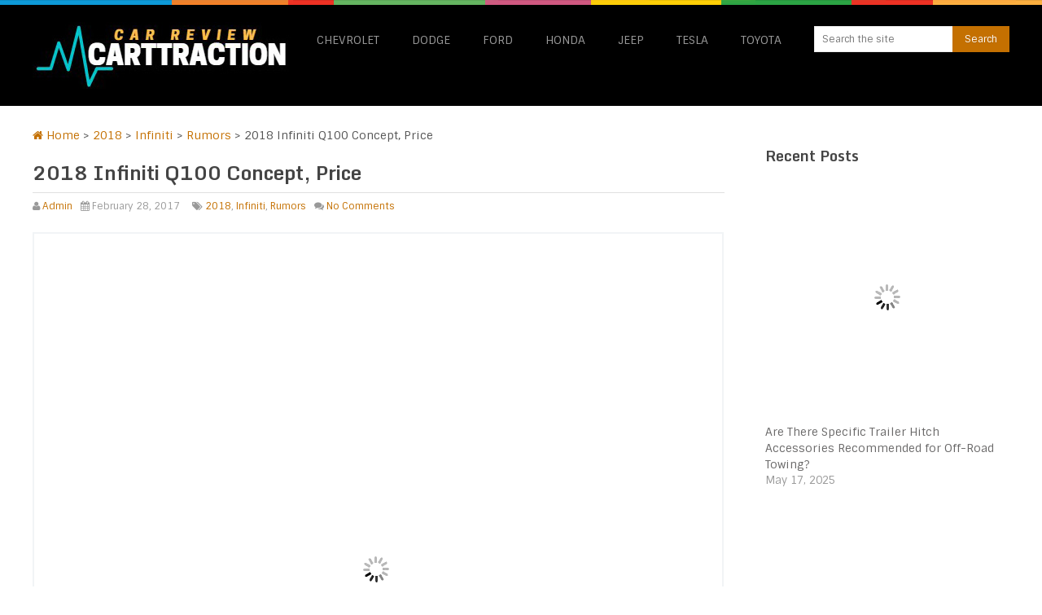

--- FILE ---
content_type: text/html; charset=UTF-8
request_url: https://carttraction.com/2018-infiniti-q100-price/
body_size: 24262
content:
<!DOCTYPE html>
<html class="no-js" lang="en-US">
<head><meta charset="UTF-8"><script>if(navigator.userAgent.match(/MSIE|Internet Explorer/i)||navigator.userAgent.match(/Trident\/7\..*?rv:11/i)){var href=document.location.href;if(!href.match(/[?&]nowprocket/)){if(href.indexOf("?")==-1){if(href.indexOf("#")==-1){document.location.href=href+"?nowprocket=1"}else{document.location.href=href.replace("#","?nowprocket=1#")}}else{if(href.indexOf("#")==-1){document.location.href=href+"&nowprocket=1"}else{document.location.href=href.replace("#","&nowprocket=1#")}}}}</script><script>(()=>{class RocketLazyLoadScripts{constructor(){this.v="2.0.3",this.userEvents=["keydown","keyup","mousedown","mouseup","mousemove","mouseover","mouseenter","mouseout","mouseleave","touchmove","touchstart","touchend","touchcancel","wheel","click","dblclick","input","visibilitychange"],this.attributeEvents=["onblur","onclick","oncontextmenu","ondblclick","onfocus","onmousedown","onmouseenter","onmouseleave","onmousemove","onmouseout","onmouseover","onmouseup","onmousewheel","onscroll","onsubmit"]}async t(){this.i(),this.o(),/iP(ad|hone)/.test(navigator.userAgent)&&this.h(),this.u(),this.l(this),this.m(),this.k(this),this.p(this),this._(),await Promise.all([this.R(),this.L()]),this.lastBreath=Date.now(),this.S(this),this.P(),this.D(),this.O(),this.M(),await this.C(this.delayedScripts.normal),await this.C(this.delayedScripts.defer),await this.C(this.delayedScripts.async),this.F("domReady"),await this.T(),await this.j(),await this.I(),this.F("windowLoad"),await this.A(),window.dispatchEvent(new Event("rocket-allScriptsLoaded")),this.everythingLoaded=!0,this.lastTouchEnd&&await new Promise((t=>setTimeout(t,500-Date.now()+this.lastTouchEnd))),this.H(),this.F("all"),this.U(),this.W()}i(){this.CSPIssue=sessionStorage.getItem("rocketCSPIssue"),document.addEventListener("securitypolicyviolation",(t=>{this.CSPIssue||"script-src-elem"!==t.violatedDirective||"data"!==t.blockedURI||(this.CSPIssue=!0,sessionStorage.setItem("rocketCSPIssue",!0))}),{isRocket:!0})}o(){window.addEventListener("pageshow",(t=>{this.persisted=t.persisted,this.realWindowLoadedFired=!0}),{isRocket:!0}),window.addEventListener("pagehide",(()=>{this.onFirstUserAction=null}),{isRocket:!0})}h(){let t;function e(e){t=e}window.addEventListener("touchstart",e,{isRocket:!0}),window.addEventListener("touchend",(function i(o){Math.abs(o.changedTouches[0].pageX-t.changedTouches[0].pageX)<10&&Math.abs(o.changedTouches[0].pageY-t.changedTouches[0].pageY)<10&&o.timeStamp-t.timeStamp<200&&(o.target.dispatchEvent(new PointerEvent("click",{target:o.target,bubbles:!0,cancelable:!0,detail:1})),event.preventDefault(),window.removeEventListener("touchstart",e,{isRocket:!0}),window.removeEventListener("touchend",i,{isRocket:!0}))}),{isRocket:!0})}q(t){this.userActionTriggered||("mousemove"!==t.type||this.firstMousemoveIgnored?"keyup"===t.type||"mouseover"===t.type||"mouseout"===t.type||(this.userActionTriggered=!0,this.onFirstUserAction&&this.onFirstUserAction()):this.firstMousemoveIgnored=!0),"click"===t.type&&t.preventDefault(),this.savedUserEvents.length>0&&(t.stopPropagation(),t.stopImmediatePropagation()),"touchstart"===this.lastEvent&&"touchend"===t.type&&(this.lastTouchEnd=Date.now()),"click"===t.type&&(this.lastTouchEnd=0),this.lastEvent=t.type,this.savedUserEvents.push(t)}u(){this.savedUserEvents=[],this.userEventHandler=this.q.bind(this),this.userEvents.forEach((t=>window.addEventListener(t,this.userEventHandler,{passive:!1,isRocket:!0})))}U(){this.userEvents.forEach((t=>window.removeEventListener(t,this.userEventHandler,{passive:!1,isRocket:!0}))),this.savedUserEvents.forEach((t=>{t.target.dispatchEvent(new window[t.constructor.name](t.type,t))}))}m(){this.eventsMutationObserver=new MutationObserver((t=>{const e="return false";for(const i of t){if("attributes"===i.type){const t=i.target.getAttribute(i.attributeName);t&&t!==e&&(i.target.setAttribute("data-rocket-"+i.attributeName,t),i.target["rocket"+i.attributeName]=new Function("event",t),i.target.setAttribute(i.attributeName,e))}"childList"===i.type&&i.addedNodes.forEach((t=>{if(t.nodeType===Node.ELEMENT_NODE)for(const i of t.attributes)this.attributeEvents.includes(i.name)&&i.value&&""!==i.value&&(t.setAttribute("data-rocket-"+i.name,i.value),t["rocket"+i.name]=new Function("event",i.value),t.setAttribute(i.name,e))}))}})),this.eventsMutationObserver.observe(document,{subtree:!0,childList:!0,attributeFilter:this.attributeEvents})}H(){this.eventsMutationObserver.disconnect(),this.attributeEvents.forEach((t=>{document.querySelectorAll("[data-rocket-"+t+"]").forEach((e=>{e.setAttribute(t,e.getAttribute("data-rocket-"+t)),e.removeAttribute("data-rocket-"+t)}))}))}k(t){Object.defineProperty(HTMLElement.prototype,"onclick",{get(){return this.rocketonclick||null},set(e){this.rocketonclick=e,this.setAttribute(t.everythingLoaded?"onclick":"data-rocket-onclick","this.rocketonclick(event)")}})}S(t){function e(e,i){let o=e[i];e[i]=null,Object.defineProperty(e,i,{get:()=>o,set(s){t.everythingLoaded?o=s:e["rocket"+i]=o=s}})}e(document,"onreadystatechange"),e(window,"onload"),e(window,"onpageshow");try{Object.defineProperty(document,"readyState",{get:()=>t.rocketReadyState,set(e){t.rocketReadyState=e},configurable:!0}),document.readyState="loading"}catch(t){console.log("WPRocket DJE readyState conflict, bypassing")}}l(t){this.originalAddEventListener=EventTarget.prototype.addEventListener,this.originalRemoveEventListener=EventTarget.prototype.removeEventListener,this.savedEventListeners=[],EventTarget.prototype.addEventListener=function(e,i,o){o&&o.isRocket||!t.B(e,this)&&!t.userEvents.includes(e)||t.B(e,this)&&!t.userActionTriggered||e.startsWith("rocket-")||t.everythingLoaded?t.originalAddEventListener.call(this,e,i,o):t.savedEventListeners.push({target:this,remove:!1,type:e,func:i,options:o})},EventTarget.prototype.removeEventListener=function(e,i,o){o&&o.isRocket||!t.B(e,this)&&!t.userEvents.includes(e)||t.B(e,this)&&!t.userActionTriggered||e.startsWith("rocket-")||t.everythingLoaded?t.originalRemoveEventListener.call(this,e,i,o):t.savedEventListeners.push({target:this,remove:!0,type:e,func:i,options:o})}}F(t){"all"===t&&(EventTarget.prototype.addEventListener=this.originalAddEventListener,EventTarget.prototype.removeEventListener=this.originalRemoveEventListener),this.savedEventListeners=this.savedEventListeners.filter((e=>{let i=e.type,o=e.target||window;return"domReady"===t&&"DOMContentLoaded"!==i&&"readystatechange"!==i||("windowLoad"===t&&"load"!==i&&"readystatechange"!==i&&"pageshow"!==i||(this.B(i,o)&&(i="rocket-"+i),e.remove?o.removeEventListener(i,e.func,e.options):o.addEventListener(i,e.func,e.options),!1))}))}p(t){let e;function i(e){return t.everythingLoaded?e:e.split(" ").map((t=>"load"===t||t.startsWith("load.")?"rocket-jquery-load":t)).join(" ")}function o(o){function s(e){const s=o.fn[e];o.fn[e]=o.fn.init.prototype[e]=function(){return this[0]===window&&t.userActionTriggered&&("string"==typeof arguments[0]||arguments[0]instanceof String?arguments[0]=i(arguments[0]):"object"==typeof arguments[0]&&Object.keys(arguments[0]).forEach((t=>{const e=arguments[0][t];delete arguments[0][t],arguments[0][i(t)]=e}))),s.apply(this,arguments),this}}if(o&&o.fn&&!t.allJQueries.includes(o)){const e={DOMContentLoaded:[],"rocket-DOMContentLoaded":[]};for(const t in e)document.addEventListener(t,(()=>{e[t].forEach((t=>t()))}),{isRocket:!0});o.fn.ready=o.fn.init.prototype.ready=function(i){function s(){parseInt(o.fn.jquery)>2?setTimeout((()=>i.bind(document)(o))):i.bind(document)(o)}return t.realDomReadyFired?!t.userActionTriggered||t.fauxDomReadyFired?s():e["rocket-DOMContentLoaded"].push(s):e.DOMContentLoaded.push(s),o([])},s("on"),s("one"),s("off"),t.allJQueries.push(o)}e=o}t.allJQueries=[],o(window.jQuery),Object.defineProperty(window,"jQuery",{get:()=>e,set(t){o(t)}})}P(){const t=new Map;document.write=document.writeln=function(e){const i=document.currentScript,o=document.createRange(),s=i.parentElement;let n=t.get(i);void 0===n&&(n=i.nextSibling,t.set(i,n));const c=document.createDocumentFragment();o.setStart(c,0),c.appendChild(o.createContextualFragment(e)),s.insertBefore(c,n)}}async R(){return new Promise((t=>{this.userActionTriggered?t():this.onFirstUserAction=t}))}async L(){return new Promise((t=>{document.addEventListener("DOMContentLoaded",(()=>{this.realDomReadyFired=!0,t()}),{isRocket:!0})}))}async I(){return this.realWindowLoadedFired?Promise.resolve():new Promise((t=>{window.addEventListener("load",t,{isRocket:!0})}))}M(){this.pendingScripts=[];this.scriptsMutationObserver=new MutationObserver((t=>{for(const e of t)e.addedNodes.forEach((t=>{"SCRIPT"!==t.tagName||t.noModule||t.isWPRocket||this.pendingScripts.push({script:t,promise:new Promise((e=>{const i=()=>{const i=this.pendingScripts.findIndex((e=>e.script===t));i>=0&&this.pendingScripts.splice(i,1),e()};t.addEventListener("load",i,{isRocket:!0}),t.addEventListener("error",i,{isRocket:!0}),setTimeout(i,1e3)}))})}))})),this.scriptsMutationObserver.observe(document,{childList:!0,subtree:!0})}async j(){await this.J(),this.pendingScripts.length?(await this.pendingScripts[0].promise,await this.j()):this.scriptsMutationObserver.disconnect()}D(){this.delayedScripts={normal:[],async:[],defer:[]},document.querySelectorAll("script[type$=rocketlazyloadscript]").forEach((t=>{t.hasAttribute("data-rocket-src")?t.hasAttribute("async")&&!1!==t.async?this.delayedScripts.async.push(t):t.hasAttribute("defer")&&!1!==t.defer||"module"===t.getAttribute("data-rocket-type")?this.delayedScripts.defer.push(t):this.delayedScripts.normal.push(t):this.delayedScripts.normal.push(t)}))}async _(){await this.L();let t=[];document.querySelectorAll("script[type$=rocketlazyloadscript][data-rocket-src]").forEach((e=>{let i=e.getAttribute("data-rocket-src");if(i&&!i.startsWith("data:")){i.startsWith("//")&&(i=location.protocol+i);try{const o=new URL(i).origin;o!==location.origin&&t.push({src:o,crossOrigin:e.crossOrigin||"module"===e.getAttribute("data-rocket-type")})}catch(t){}}})),t=[...new Map(t.map((t=>[JSON.stringify(t),t]))).values()],this.N(t,"preconnect")}async $(t){if(await this.G(),!0!==t.noModule||!("noModule"in HTMLScriptElement.prototype))return new Promise((e=>{let i;function o(){(i||t).setAttribute("data-rocket-status","executed"),e()}try{if(navigator.userAgent.includes("Firefox/")||""===navigator.vendor||this.CSPIssue)i=document.createElement("script"),[...t.attributes].forEach((t=>{let e=t.nodeName;"type"!==e&&("data-rocket-type"===e&&(e="type"),"data-rocket-src"===e&&(e="src"),i.setAttribute(e,t.nodeValue))})),t.text&&(i.text=t.text),t.nonce&&(i.nonce=t.nonce),i.hasAttribute("src")?(i.addEventListener("load",o,{isRocket:!0}),i.addEventListener("error",(()=>{i.setAttribute("data-rocket-status","failed-network"),e()}),{isRocket:!0}),setTimeout((()=>{i.isConnected||e()}),1)):(i.text=t.text,o()),i.isWPRocket=!0,t.parentNode.replaceChild(i,t);else{const i=t.getAttribute("data-rocket-type"),s=t.getAttribute("data-rocket-src");i?(t.type=i,t.removeAttribute("data-rocket-type")):t.removeAttribute("type"),t.addEventListener("load",o,{isRocket:!0}),t.addEventListener("error",(i=>{this.CSPIssue&&i.target.src.startsWith("data:")?(console.log("WPRocket: CSP fallback activated"),t.removeAttribute("src"),this.$(t).then(e)):(t.setAttribute("data-rocket-status","failed-network"),e())}),{isRocket:!0}),s?(t.fetchPriority="high",t.removeAttribute("data-rocket-src"),t.src=s):t.src="data:text/javascript;base64,"+window.btoa(unescape(encodeURIComponent(t.text)))}}catch(i){t.setAttribute("data-rocket-status","failed-transform"),e()}}));t.setAttribute("data-rocket-status","skipped")}async C(t){const e=t.shift();return e?(e.isConnected&&await this.$(e),this.C(t)):Promise.resolve()}O(){this.N([...this.delayedScripts.normal,...this.delayedScripts.defer,...this.delayedScripts.async],"preload")}N(t,e){this.trash=this.trash||[];let i=!0;var o=document.createDocumentFragment();t.forEach((t=>{const s=t.getAttribute&&t.getAttribute("data-rocket-src")||t.src;if(s&&!s.startsWith("data:")){const n=document.createElement("link");n.href=s,n.rel=e,"preconnect"!==e&&(n.as="script",n.fetchPriority=i?"high":"low"),t.getAttribute&&"module"===t.getAttribute("data-rocket-type")&&(n.crossOrigin=!0),t.crossOrigin&&(n.crossOrigin=t.crossOrigin),t.integrity&&(n.integrity=t.integrity),t.nonce&&(n.nonce=t.nonce),o.appendChild(n),this.trash.push(n),i=!1}})),document.head.appendChild(o)}W(){this.trash.forEach((t=>t.remove()))}async T(){try{document.readyState="interactive"}catch(t){}this.fauxDomReadyFired=!0;try{await this.G(),document.dispatchEvent(new Event("rocket-readystatechange")),await this.G(),document.rocketonreadystatechange&&document.rocketonreadystatechange(),await this.G(),document.dispatchEvent(new Event("rocket-DOMContentLoaded")),await this.G(),window.dispatchEvent(new Event("rocket-DOMContentLoaded"))}catch(t){console.error(t)}}async A(){try{document.readyState="complete"}catch(t){}try{await this.G(),document.dispatchEvent(new Event("rocket-readystatechange")),await this.G(),document.rocketonreadystatechange&&document.rocketonreadystatechange(),await this.G(),window.dispatchEvent(new Event("rocket-load")),await this.G(),window.rocketonload&&window.rocketonload(),await this.G(),this.allJQueries.forEach((t=>t(window).trigger("rocket-jquery-load"))),await this.G();const t=new Event("rocket-pageshow");t.persisted=this.persisted,window.dispatchEvent(t),await this.G(),window.rocketonpageshow&&window.rocketonpageshow({persisted:this.persisted})}catch(t){console.error(t)}}async G(){Date.now()-this.lastBreath>45&&(await this.J(),this.lastBreath=Date.now())}async J(){return document.hidden?new Promise((t=>setTimeout(t))):new Promise((t=>requestAnimationFrame(t)))}B(t,e){return e===document&&"readystatechange"===t||(e===document&&"DOMContentLoaded"===t||(e===window&&"DOMContentLoaded"===t||(e===window&&"load"===t||e===window&&"pageshow"===t)))}static run(){(new RocketLazyLoadScripts).t()}}RocketLazyLoadScripts.run()})();</script>
	
	<!-- Always force latest IE rendering engine (even in intranet) & Chrome Frame -->
	<!--[if IE ]>
	<meta http-equiv="X-UA-Compatible" content="IE=edge,chrome=1">
	<![endif]-->
	<link rel="profile" href="https://gmpg.org/xfn/11" />
	
		<link rel="icon" href="https://carttraction.com/wp-content/uploads/1493053515_car-taxi-front-01.png" type="image/x-icon" />
<!--iOS/android/handheld specific -->
<link rel="apple-touch-icon" href="https://carttraction.com/wp-content/themes/spike/apple-touch-icon.png" />
<meta name="viewport" content="width=device-width, initial-scale=1, maximum-scale=1">
<meta name="apple-mobile-web-app-capable" content="yes">
<meta name="apple-mobile-web-app-status-bar-style" content="black">
	<link rel="prefetch" href="https://carttraction.com">
	<link rel="prerender" href="https://carttraction.com">
	<link rel="pingback" href="https://carttraction.com/xmlrpc.php" />
	<meta name='robots' content='index, follow, max-image-preview:large, max-snippet:-1, max-video-preview:-1' />

	<!-- This site is optimized with the Yoast SEO plugin v26.8 - https://yoast.com/product/yoast-seo-wordpress/ -->
	<title>2018 Infiniti Q100 Price, Release date, Interior, Exterior, Engine, Concept</title>
<link data-rocket-preload as="style" href="https://fonts.googleapis.com/css?family=Sintony%3Anormal%7CMonda%3A700&#038;subset=latin&#038;display=swap" rel="preload">
<link href="https://fonts.googleapis.com/css?family=Sintony%3Anormal%7CMonda%3A700&#038;subset=latin&#038;display=swap" media="print" onload="this.media=&#039;all&#039;" rel="stylesheet">
<noscript><link rel="stylesheet" href="https://fonts.googleapis.com/css?family=Sintony%3Anormal%7CMonda%3A700&#038;subset=latin&#038;display=swap"></noscript>
	<meta name="description" content="Instead, the 2018 Infiniti Q100 model will most likely hit the market with a completely redesigned interior. This should make use of a driver-oriented" />
	<link rel="canonical" href="https://carttraction.com/2018-infiniti-q100-price/" />
	<meta property="og:locale" content="en_US" />
	<meta property="og:type" content="article" />
	<meta property="og:title" content="2018 Infiniti Q100 Price, Release date, Interior, Exterior, Engine, Concept" />
	<meta property="og:description" content="Instead, the 2018 Infiniti Q100 model will most likely hit the market with a completely redesigned interior. This should make use of a driver-oriented" />
	<meta property="og:url" content="https://carttraction.com/2018-infiniti-q100-price/" />
	<meta property="og:site_name" content="Car Reviews &amp; Rumors 2024" />
	<meta property="article:published_time" content="2017-02-28T20:09:11+00:00" />
	<meta property="og:image" content="https://carttraction.com/wp-content/uploads/2018-Infiniti-Q100-1.jpg" />
	<meta property="og:image:width" content="1194" />
	<meta property="og:image:height" content="489" />
	<meta property="og:image:type" content="image/jpeg" />
	<meta name="author" content="Admin" />
	<meta name="twitter:label1" content="Written by" />
	<meta name="twitter:data1" content="Admin" />
	<meta name="twitter:label2" content="Est. reading time" />
	<meta name="twitter:data2" content="3 minutes" />
	<script type="application/ld+json" class="yoast-schema-graph">{"@context":"https://schema.org","@graph":[{"@type":"Article","@id":"https://carttraction.com/2018-infiniti-q100-price/#article","isPartOf":{"@id":"https://carttraction.com/2018-infiniti-q100-price/"},"author":{"name":"Admin","@id":"https://carttraction.com/#/schema/person/d7235ac29c1135f7c73885c07bb7e846"},"headline":"2018 Infiniti Q100 Concept, Price","datePublished":"2017-02-28T20:09:11+00:00","mainEntityOfPage":{"@id":"https://carttraction.com/2018-infiniti-q100-price/"},"wordCount":648,"commentCount":0,"image":{"@id":"https://carttraction.com/2018-infiniti-q100-price/#primaryimage"},"thumbnailUrl":"https://carttraction.com/wp-content/uploads/2018-Infiniti-Q100-1.jpg","keywords":["2018 Infiniti Q100","2018 Infiniti Q100 price","concept","engine","Infiniti Q100","interior"],"articleSection":["2018","Infiniti","Rumors"],"inLanguage":"en-US","potentialAction":[{"@type":"CommentAction","name":"Comment","target":["https://carttraction.com/2018-infiniti-q100-price/#respond"]}]},{"@type":"WebPage","@id":"https://carttraction.com/2018-infiniti-q100-price/","url":"https://carttraction.com/2018-infiniti-q100-price/","name":"2018 Infiniti Q100 Price, Release date, Interior, Exterior, Engine, Concept","isPartOf":{"@id":"https://carttraction.com/#website"},"primaryImageOfPage":{"@id":"https://carttraction.com/2018-infiniti-q100-price/#primaryimage"},"image":{"@id":"https://carttraction.com/2018-infiniti-q100-price/#primaryimage"},"thumbnailUrl":"https://carttraction.com/wp-content/uploads/2018-Infiniti-Q100-1.jpg","datePublished":"2017-02-28T20:09:11+00:00","author":{"@id":"https://carttraction.com/#/schema/person/d7235ac29c1135f7c73885c07bb7e846"},"description":"Instead, the 2018 Infiniti Q100 model will most likely hit the market with a completely redesigned interior. This should make use of a driver-oriented","breadcrumb":{"@id":"https://carttraction.com/2018-infiniti-q100-price/#breadcrumb"},"inLanguage":"en-US","potentialAction":[{"@type":"ReadAction","target":["https://carttraction.com/2018-infiniti-q100-price/"]}]},{"@type":"ImageObject","inLanguage":"en-US","@id":"https://carttraction.com/2018-infiniti-q100-price/#primaryimage","url":"https://carttraction.com/wp-content/uploads/2018-Infiniti-Q100-1.jpg","contentUrl":"https://carttraction.com/wp-content/uploads/2018-Infiniti-Q100-1.jpg","width":1194,"height":489},{"@type":"BreadcrumbList","@id":"https://carttraction.com/2018-infiniti-q100-price/#breadcrumb","itemListElement":[{"@type":"ListItem","position":1,"name":"Home","item":"https://carttraction.com/"},{"@type":"ListItem","position":2,"name":"2018 Infiniti Q100 Concept, Price"}]},{"@type":"WebSite","@id":"https://carttraction.com/#website","url":"https://carttraction.com/","name":"Car Reviews &amp; Rumors 2024","description":"Review, specs, release date and price","potentialAction":[{"@type":"SearchAction","target":{"@type":"EntryPoint","urlTemplate":"https://carttraction.com/?s={search_term_string}"},"query-input":{"@type":"PropertyValueSpecification","valueRequired":true,"valueName":"search_term_string"}}],"inLanguage":"en-US"},{"@type":"Person","@id":"https://carttraction.com/#/schema/person/d7235ac29c1135f7c73885c07bb7e846","name":"Admin","image":{"@type":"ImageObject","inLanguage":"en-US","@id":"https://carttraction.com/#/schema/person/image/","url":"https://carttraction.com/wp-content/uploads/mal-200x200.jpg","contentUrl":"https://carttraction.com/wp-content/uploads/mal-200x200.jpg","caption":"Admin"},"url":"https://carttraction.com/author/knjazmilos/"}]}</script>
	<!-- / Yoast SEO plugin. -->


<link href='https://fonts.gstatic.com' crossorigin rel='preconnect' />
<link rel="alternate" type="application/rss+xml" title="Car Reviews &amp; Rumors 2024 &raquo; Feed" href="https://carttraction.com/feed/" />
<link rel="alternate" type="application/rss+xml" title="Car Reviews &amp; Rumors 2024 &raquo; Comments Feed" href="https://carttraction.com/comments/feed/" />
<link rel="alternate" type="application/rss+xml" title="Car Reviews &amp; Rumors 2024 &raquo; 2018 Infiniti Q100 Concept, Price Comments Feed" href="https://carttraction.com/2018-infiniti-q100-price/feed/" />
<link rel="alternate" title="oEmbed (JSON)" type="application/json+oembed" href="https://carttraction.com/wp-json/oembed/1.0/embed?url=https%3A%2F%2Fcarttraction.com%2F2018-infiniti-q100-price%2F" />
<link rel="alternate" title="oEmbed (XML)" type="text/xml+oembed" href="https://carttraction.com/wp-json/oembed/1.0/embed?url=https%3A%2F%2Fcarttraction.com%2F2018-infiniti-q100-price%2F&#038;format=xml" />
<style id='wp-img-auto-sizes-contain-inline-css' type='text/css'>
img:is([sizes=auto i],[sizes^="auto," i]){contain-intrinsic-size:3000px 1500px}
/*# sourceURL=wp-img-auto-sizes-contain-inline-css */
</style>
<style id='wp-emoji-styles-inline-css' type='text/css'>

	img.wp-smiley, img.emoji {
		display: inline !important;
		border: none !important;
		box-shadow: none !important;
		height: 1em !important;
		width: 1em !important;
		margin: 0 0.07em !important;
		vertical-align: -0.1em !important;
		background: none !important;
		padding: 0 !important;
	}
/*# sourceURL=wp-emoji-styles-inline-css */
</style>
<style id='wp-block-library-inline-css' type='text/css'>
:root{--wp-block-synced-color:#7a00df;--wp-block-synced-color--rgb:122,0,223;--wp-bound-block-color:var(--wp-block-synced-color);--wp-editor-canvas-background:#ddd;--wp-admin-theme-color:#007cba;--wp-admin-theme-color--rgb:0,124,186;--wp-admin-theme-color-darker-10:#006ba1;--wp-admin-theme-color-darker-10--rgb:0,107,160.5;--wp-admin-theme-color-darker-20:#005a87;--wp-admin-theme-color-darker-20--rgb:0,90,135;--wp-admin-border-width-focus:2px}@media (min-resolution:192dpi){:root{--wp-admin-border-width-focus:1.5px}}.wp-element-button{cursor:pointer}:root .has-very-light-gray-background-color{background-color:#eee}:root .has-very-dark-gray-background-color{background-color:#313131}:root .has-very-light-gray-color{color:#eee}:root .has-very-dark-gray-color{color:#313131}:root .has-vivid-green-cyan-to-vivid-cyan-blue-gradient-background{background:linear-gradient(135deg,#00d084,#0693e3)}:root .has-purple-crush-gradient-background{background:linear-gradient(135deg,#34e2e4,#4721fb 50%,#ab1dfe)}:root .has-hazy-dawn-gradient-background{background:linear-gradient(135deg,#faaca8,#dad0ec)}:root .has-subdued-olive-gradient-background{background:linear-gradient(135deg,#fafae1,#67a671)}:root .has-atomic-cream-gradient-background{background:linear-gradient(135deg,#fdd79a,#004a59)}:root .has-nightshade-gradient-background{background:linear-gradient(135deg,#330968,#31cdcf)}:root .has-midnight-gradient-background{background:linear-gradient(135deg,#020381,#2874fc)}:root{--wp--preset--font-size--normal:16px;--wp--preset--font-size--huge:42px}.has-regular-font-size{font-size:1em}.has-larger-font-size{font-size:2.625em}.has-normal-font-size{font-size:var(--wp--preset--font-size--normal)}.has-huge-font-size{font-size:var(--wp--preset--font-size--huge)}.has-text-align-center{text-align:center}.has-text-align-left{text-align:left}.has-text-align-right{text-align:right}.has-fit-text{white-space:nowrap!important}#end-resizable-editor-section{display:none}.aligncenter{clear:both}.items-justified-left{justify-content:flex-start}.items-justified-center{justify-content:center}.items-justified-right{justify-content:flex-end}.items-justified-space-between{justify-content:space-between}.screen-reader-text{border:0;clip-path:inset(50%);height:1px;margin:-1px;overflow:hidden;padding:0;position:absolute;width:1px;word-wrap:normal!important}.screen-reader-text:focus{background-color:#ddd;clip-path:none;color:#444;display:block;font-size:1em;height:auto;left:5px;line-height:normal;padding:15px 23px 14px;text-decoration:none;top:5px;width:auto;z-index:100000}html :where(.has-border-color){border-style:solid}html :where([style*=border-top-color]){border-top-style:solid}html :where([style*=border-right-color]){border-right-style:solid}html :where([style*=border-bottom-color]){border-bottom-style:solid}html :where([style*=border-left-color]){border-left-style:solid}html :where([style*=border-width]){border-style:solid}html :where([style*=border-top-width]){border-top-style:solid}html :where([style*=border-right-width]){border-right-style:solid}html :where([style*=border-bottom-width]){border-bottom-style:solid}html :where([style*=border-left-width]){border-left-style:solid}html :where(img[class*=wp-image-]){height:auto;max-width:100%}:where(figure){margin:0 0 1em}html :where(.is-position-sticky){--wp-admin--admin-bar--position-offset:var(--wp-admin--admin-bar--height,0px)}@media screen and (max-width:600px){html :where(.is-position-sticky){--wp-admin--admin-bar--position-offset:0px}}
/*wp_block_styles_on_demand_placeholder:69765e2274f31*/
/*# sourceURL=wp-block-library-inline-css */
</style>
<style id='classic-theme-styles-inline-css' type='text/css'>
/*! This file is auto-generated */
.wp-block-button__link{color:#fff;background-color:#32373c;border-radius:9999px;box-shadow:none;text-decoration:none;padding:calc(.667em + 2px) calc(1.333em + 2px);font-size:1.125em}.wp-block-file__button{background:#32373c;color:#fff;text-decoration:none}
/*# sourceURL=/wp-includes/css/classic-themes.min.css */
</style>
<link data-minify="1" rel='stylesheet' id='c4wp-public-css' href='https://carttraction.com/wp-content/cache/min/1/wp-content/plugins/wp-captcha/assets/css/c4wp-public.css?ver=1728465873' type='text/css' media='all' />
<link data-minify="1" rel='stylesheet' id='ppress-frontend-css' href='https://carttraction.com/wp-content/cache/min/1/wp-content/plugins/wp-user-avatar/assets/css/frontend.min.css?ver=1728465873' type='text/css' media='all' />
<link rel='stylesheet' id='ppress-flatpickr-css' href='https://carttraction.com/wp-content/plugins/wp-user-avatar/assets/flatpickr/flatpickr.min.css?ver=4.16.8' type='text/css' media='all' />
<link rel='stylesheet' id='ppress-select2-css' href='https://carttraction.com/wp-content/plugins/wp-user-avatar/assets/select2/select2.min.css?ver=6.9' type='text/css' media='all' />
<link data-minify="1" rel='stylesheet' id='jquery-lazyloadxt-spinner-css-css' href='https://carttraction.com/wp-content/cache/min/1/wp-content/plugins/a3-lazy-load/assets/css/jquery.lazyloadxt.spinner.css?ver=1728465873' type='text/css' media='all' />
<link rel='stylesheet' id='a3a3_lazy_load-css' href='//carttraction.com/wp-content/uploads/sass/a3_lazy_load.min.css?ver=1499948915' type='text/css' media='all' />
<link data-minify="1" rel='stylesheet' id='wp_review-style-css' href='https://carttraction.com/wp-content/cache/min/1/wp-content/plugins/wp-review/public/css/wp-review.css?ver=1728465873' type='text/css' media='all' />
<link data-minify="1" rel='stylesheet' id='old-fontawesome-css' href='https://carttraction.com/wp-content/cache/min/1/wp-content/themes/spike/css/font-awesome.min.css?ver=1728465873' type='text/css' media='all' />
<link data-minify="1" rel='stylesheet' id='stylesheet-css' href='https://carttraction.com/wp-content/cache/min/1/wp-content/themes/spike/style.css?ver=1728465873' type='text/css' media='all' />
<style id='stylesheet-inline-css' type='text/css'>

		body {background-color:#ffffff; }
		body {background-image: url(https://carttraction.com/wp-content/themes/spike/images/nobg.png);}
		.main-header { background-color: #000000; background-image: url(https://carttraction.com/wp-content/themes/spike/images/nobg.png);}
		footer {background-color:#000000; background-image: url(https://carttraction.com/wp-content/themes/spike/images/nobg.png);}
		#navigation ul .current-menu-item a, #navigation ul li:hover > a, #navigation ul .current-menu-item:before, #navigation ul li:hover:before, #navigation ul li:hover:after, .postauthor h5, .single_post a, .textwidget a, .pnavigation2 a, .sidebar.c-4-12 a:hover, .copyrights a:hover, footer .widget li a:hover, .sidebar.c-4-12 a:hover, .related-posts a:hover, .title a:hover, .post-info a:hover,.comm, #tabber .inside li a:hover, .readMore a:hover, a, a:hover { color:#c47001; }	
			.reply a, .flex-control-paging li a.flex-active, .currenttext, .pagination a:hover, .single .pagination a:hover .currenttext, .sbutton, #searchsubmit, #commentform input#submit, .contactform #submit, .mts-subscribe input[type='submit'], #move-to-top:hover, #searchform .icon-search, .tagcloud a, a#pull, .secondary-navigation.mobile, .mobile #navigation, #load-posts > a, .pace .pace-progress, .widget_tabs2 .pagination a, .pagination .nav-previous a:hover, .pagination .nav-next a:hover, .flex-control-paging li a:hover, #featured-thumbnail .review-total-only { background-color:#c47001; color: #fff!important; }
		.flex-control-thumbs .flex-active { border-top:3px solid #c47001;}
		#navigation ul .current-menu-item a, #navigation > ul > li > a:hover { }
		.tagcloud a .tab_count, .flex-control-paging li a, #logo, #load-posts > a:hover, #searchform .sbutton:hover, .mts-subscribe input[type='submit']:hover { background-color:#FFCA00; }
		.pagination a {color:#FFCA00; }
		.pagination a, .pagination2 { border: 1px solid #FFCA00; }
		.currenttext, .pagination a:hover, .pagination2:hover, .widget_tabs2 .pagination a { border: 1px solid #c47001; }
		#navigation ul ul { border-top: 1px solid #c47001; }
		.slidertitle, .slidertext { background: rgba(196,112,1, 0.7) }
		#wpmm-megamenu { border-top: 1px solid #c47001;}
		#navigation > ul > li.menu-item-wpmm-megamenu > a:hover, #navigation > ul > li.wpmm-megamenu-showing > a { border: none; color: #c47001 !important; }
		
		.latestPost { margin: 0 2% 20px 0; width: 32%; }
			#featured-thumbnail { margin: 0 0 10px; width: 100%; position: relative; }
			.featured-thumbnail { width: 100%; }
			.thumb-hover { display: none; position: absolute; bottom: 0; background: rgba(0,0,0,0.5); padding: 10px 2%; width: 96% }
			.thumb-hover .post-info { border: 0; padding: 0; }
			.thumb-hover .title { color: #fff; font-size: 18px; }
			#featured-thumbnail:hover .thumb-hover { display: block; }
		
		
		
		.single_post_below { float: left; width: 100%; margin-top: 27px; }
		.single_post_below .related-posts li { margin: 0 2% 0 0; width: 23.5%; } .relatedthumb { float: left; width: 100% }
		.post-single-content, .single_post_below .rthumb, .relatedthumb img { width: 100% }
		.post-single-content { max-width: 850px; }
		.single_post_below .related-posts h3 { font-weight: 700 }
		.shareit { top: 282px; left: auto; z-index: 0; margin: 0 0 0 -123px; width: 90px; position: fixed; overflow: hidden; padding: 5px; border:none; border-right: 0;}
		.share-item {margin: 2px;}
		
		.bypostauthor .commentmetadata {background: rgba(0, 0, 0, 0.02);border: 1px solid rgba(0, 0, 0, 0.06);}
		.bypostauthor .commentmetadata:after { font-size: 12px; content: "Author"; position: absolute; right: 0; top: 0; padding: 1px 10px; background: rgba(0, 0, 0, 0.2); color: #FFF; }
		
		
			
/*# sourceURL=stylesheet-inline-css */
</style>
<link data-minify="1" rel='stylesheet' id='responsive-css' href='https://carttraction.com/wp-content/cache/min/1/wp-content/themes/spike/css/responsive.css?ver=1728465873' type='text/css' media='all' />
<style id='rocket-lazyload-inline-css' type='text/css'>
.rll-youtube-player{position:relative;padding-bottom:56.23%;height:0;overflow:hidden;max-width:100%;}.rll-youtube-player:focus-within{outline: 2px solid currentColor;outline-offset: 5px;}.rll-youtube-player iframe{position:absolute;top:0;left:0;width:100%;height:100%;z-index:100;background:0 0}.rll-youtube-player img{bottom:0;display:block;left:0;margin:auto;max-width:100%;width:100%;position:absolute;right:0;top:0;border:none;height:auto;-webkit-transition:.4s all;-moz-transition:.4s all;transition:.4s all}.rll-youtube-player img:hover{-webkit-filter:brightness(75%)}.rll-youtube-player .play{height:100%;width:100%;left:0;top:0;position:absolute;background:url(https://carttraction.com/wp-content/plugins/wp-rocket/assets/img/youtube.png) no-repeat center;background-color: transparent !important;cursor:pointer;border:none;}
/*# sourceURL=rocket-lazyload-inline-css */
</style>
<script type="rocketlazyloadscript" data-minify="1" data-rocket-type="text/javascript" data-rocket-src="https://carttraction.com/wp-content/cache/min/1/wp-content/plugins/stop-user-enumeration/frontend/js/frontend.js?ver=1728465873" id="stop-user-enumeration-js" defer="defer" data-wp-strategy="defer"></script>
<script type="rocketlazyloadscript" data-rocket-type="text/javascript" data-rocket-src="https://carttraction.com/wp-includes/js/jquery/jquery.min.js?ver=3.7.1" id="jquery-core-js" data-rocket-defer defer></script>
<script type="rocketlazyloadscript" data-rocket-type="text/javascript" data-rocket-src="https://carttraction.com/wp-includes/js/jquery/jquery-migrate.min.js?ver=3.4.1" id="jquery-migrate-js" data-rocket-defer defer></script>
<script type="rocketlazyloadscript" data-minify="1" data-rocket-type="text/javascript" data-rocket-src="https://carttraction.com/wp-content/cache/min/1/wp-content/plugins/wp-captcha/assets/js/c4wp-public.js?ver=1728465873" id="c4wp-public-js" data-rocket-defer defer></script>
<script type="rocketlazyloadscript" data-rocket-type="text/javascript" data-rocket-src="https://carttraction.com/wp-content/plugins/wp-user-avatar/assets/flatpickr/flatpickr.min.js?ver=4.16.8" id="ppress-flatpickr-js" data-rocket-defer defer></script>
<script type="rocketlazyloadscript" data-rocket-type="text/javascript" data-rocket-src="https://carttraction.com/wp-content/plugins/wp-user-avatar/assets/select2/select2.min.js?ver=4.16.8" id="ppress-select2-js" data-rocket-defer defer></script>
<script type="rocketlazyloadscript" data-minify="1" data-rocket-type="text/javascript" data-rocket-src="https://carttraction.com/wp-content/cache/min/1/wp-content/themes/spike/js/customscript.js?ver=1728465873" id="customscript-js" data-rocket-defer defer></script>
<link rel="https://api.w.org/" href="https://carttraction.com/wp-json/" /><link rel="alternate" title="JSON" type="application/json" href="https://carttraction.com/wp-json/wp/v2/posts/2091" /><link rel="EditURI" type="application/rsd+xml" title="RSD" href="https://carttraction.com/xmlrpc.php?rsd" />
<!--Theme by MyThemeShop.com-->
<link rel='shortlink' href='https://carttraction.com/?p=2091' />

<style type="text/css">
.menu li a { font-family: 'Sintony'; font-weight: normal; font-size: 14px; color: #999999; }
h1 { font-family: 'Monda'; font-weight: 700; font-size: 28px; color: #444444; }
h2 { font-family: 'Monda'; font-weight: 700; font-size: 24px; color: #444444; }
h3 { font-family: 'Monda'; font-weight: 700; font-size: 22px; color: #444444; }
h4 { font-family: 'Monda'; font-weight: 700; font-size: 20px; color: #444444; }
h5 { font-family: 'Monda'; font-weight: 700; font-size: 18px; color: #444444; }
h6 { font-family: 'Monda'; font-weight: 700; font-size: 16px; color: #444444; }
body { font-family: 'Sintony'; font-weight: normal; font-size: 14px; color: #545454; }
</style>
<meta name="google-site-verification" content="LTMBLoZtXceQVergWE66PEeGcuLwCGgxK_YTFbjXPc8" /><script type="rocketlazyloadscript" data-rocket-type="text/javascript">document.documentElement.className = document.documentElement.className.replace(/\bno-js\b/,'js');</script><noscript><style id="rocket-lazyload-nojs-css">.rll-youtube-player, [data-lazy-src]{display:none !important;}</style></noscript><meta name="generator" content="WP Rocket 3.19.0.1" data-wpr-features="wpr_delay_js wpr_defer_js wpr_minify_js wpr_lazyload_iframes wpr_image_dimensions wpr_minify_css wpr_preload_links wpr_desktop" /></head>
<body id ="blog" class="wp-singular post-template-default single single-post postid-2091 single-format-standard wp-theme-spike main" itemscope itemtype="http://schema.org/WebPage">
	<div data-rocket-location-hash="330ca4a4da56a45109dbebe257a3d4ed" class="main-container-wrap">
		<header data-rocket-location-hash="586931cf39428264b2dc7ec38b6e917c" class="main-header">
			<center>
				
			</center>
							<div data-rocket-location-hash="5b1db73d74368b00b37dce272c1bfb99" class="rainbow"></div>
						<div data-rocket-location-hash="a07ea42f7826adb30ee53f29399bc39c" class="container">
				<div id="header">
											<div class="logo-wrap">
																								  <h2 id="logo" class="image-logo">
											<a href="https://carttraction.com" data-wpel-link="internal"><img width="317" height="82" src="https://carttraction.com/wp-content/uploads/Cars-reviews-logo.jpg" alt="Car Reviews &amp; Rumors 2024"></a>
										</h2><!-- END #logo -->
																					</div>
										  
					<div class="secondary-navigation search-navigation">
						<nav id="navigation" class="clearfix">
															<ul id="menu-glavni-meni" class="menu clearfix"><li id="menu-item-794" class="menu-item menu-item-type-taxonomy menu-item-object-category menu-item-794"><a href="https://carttraction.com/category/chevrolet/" data-wpel-link="internal">Chevrolet</a></li>
<li id="menu-item-799" class="menu-item menu-item-type-taxonomy menu-item-object-category menu-item-799"><a href="https://carttraction.com/category/dodge/" data-wpel-link="internal">Dodge</a></li>
<li id="menu-item-798" class="menu-item menu-item-type-taxonomy menu-item-object-category menu-item-798"><a href="https://carttraction.com/category/ford/" data-wpel-link="internal">Ford</a></li>
<li id="menu-item-795" class="menu-item menu-item-type-taxonomy menu-item-object-category menu-item-795"><a href="https://carttraction.com/category/honda/" data-wpel-link="internal">Honda</a></li>
<li id="menu-item-800" class="menu-item menu-item-type-taxonomy menu-item-object-category menu-item-800"><a href="https://carttraction.com/category/jeep/" data-wpel-link="internal">Jeep</a></li>
<li id="menu-item-796" class="menu-item menu-item-type-taxonomy menu-item-object-category menu-item-796"><a href="https://carttraction.com/category/tesla/" data-wpel-link="internal">Tesla</a></li>
<li id="menu-item-797" class="menu-item menu-item-type-taxonomy menu-item-object-category menu-item-797"><a href="https://carttraction.com/category/toyota/" data-wpel-link="internal">Toyota</a></li>
</ul>														<a href="#" id="pull">Menu</a>
															<span id="headersearch" class="search_li">
									<form method="get" id="searchform" class="search-form" action="https://carttraction.com" _lpchecked="1">
	<fieldset>
		<input type="text" name="s" id="s" value="" placeholder="Search the site" x-webkit-speech="x-webkit-speech" >
		<input id="search-image" class="sbutton" type="submit" value="Search">
	</fieldset>
</form>								</span>
													</nav>
					</div>              
				</div><!--#header-->
			</div><!--.container-->        
		</header>
		<div data-rocket-location-hash="81eb03256dc3f804b1a73c324b340afa" class="main-container">
			<div data-rocket-location-hash="548fd732341172bb3ec512127a85d9b1" id="page" class="single">
	<article class="article">
		<div id="content_box" >
							<div id="post-2091" class="g post post-2091 type-post status-publish format-standard has-post-thumbnail hentry category-141 category-infiniti category-rumors tag-2018-infiniti-q100 tag-2018-infiniti-q100-price tag-concept tag-engine tag-infiniti-q100 tag-interior has_thumb">
					<div class="single_post">
													<div class="breadcrumb" xmlns:v="http://rdf.data-vocabulary.org/#"><span typeof="v:Breadcrumb"><a rel="nofollow" property="v:title" href="https://carttraction.com" data-wpel-link="internal"><i class="icon-home"></i>&nbsp;Home</a></span>&nbsp;>&nbsp;<span typeof="v:Breadcrumb"><a href="https://carttraction.com/category/2018/" rel="v:url" property="v:title" data-wpel-link="internal">2018</a></span>&nbsp;>&nbsp;<span typeof="v:Breadcrumb"><a href="https://carttraction.com/category/infiniti/" rel="v:url" property="v:title" data-wpel-link="internal">Infiniti</a></span>&nbsp;>&nbsp;<span typeof="v:Breadcrumb"><a href="https://carttraction.com/category/rumors/" rel="v:url" property="v:title" data-wpel-link="internal">Rumors</a></span>&nbsp;>&nbsp;<span typeof='v:Breadcrumb'><span property='v:title'>2018 Infiniti Q100 Concept, Price</span></span></div>
												
						<header>
							<h1 class="entry-title title single-title">2018 Infiniti Q100 Concept, Price</h1>
															<div class="post-info">
																			<span class="theauthor"><i class="icon-user"></i> <a rel="author" href="https://carttraction.com/author/knjazmilos/" title="Posts by Admin" data-wpel-link="internal">Admin</a></span>
																												<span class="thetime"><i class="icon-calendar"></i> February 28, 2017</span><span class="published" style="display: none;">2017-02-28T21:09:11+01:00</span><span class="updated" style="display: none;">2017-02-28T21:09:11+01:00</span>
																												<span class="thecategory"><i class="icon-tags"></i> <a href="https://carttraction.com/category/2018/" rel="nofollow" data-wpel-link="internal">2018</a>, <a href="https://carttraction.com/category/infiniti/" rel="nofollow" data-wpel-link="internal">Infiniti</a>, <a href="https://carttraction.com/category/rumors/" rel="nofollow" data-wpel-link="internal">Rumors</a></span>
																												<span class="thecomment"><i class="icon-comments"></i> <a rel="nofollow" href="https://carttraction.com/2018-infiniti-q100-price/#respond" data-wpel-link="internal">No Comments</a></span>
																	</div>
													</header><!--.headline_area-->
						<div class="post-single-content box mark-links entry-content">
														<table>
<tr>
<td>
<img width="810" height="332" src="//carttraction.com/wp-content/plugins/a3-lazy-load/assets/images/lazy_placeholder.gif" data-lazy-type="image" data-src="https://carttraction.com/wp-content/uploads/2018-Infiniti-Q100-1-810x332.jpg" class="lazy lazy-hidden attachment-large size-large wp-post-image" alt="" decoding="async" fetchpriority="high" srcset="" data-srcset="https://carttraction.com/wp-content/uploads/2018-Infiniti-Q100-1-810x332.jpg 810w, https://carttraction.com/wp-content/uploads/2018-Infiniti-Q100-1-400x164.jpg 400w, https://carttraction.com/wp-content/uploads/2018-Infiniti-Q100-1.jpg 1194w" sizes="(max-width: 810px) 100vw, 810px" /><noscript><img width="810" height="332" src="https://carttraction.com/wp-content/uploads/2018-Infiniti-Q100-1-810x332.jpg" class="attachment-large size-large wp-post-image" alt="" decoding="async" fetchpriority="high" srcset="https://carttraction.com/wp-content/uploads/2018-Infiniti-Q100-1-810x332.jpg 810w, https://carttraction.com/wp-content/uploads/2018-Infiniti-Q100-1-400x164.jpg 400w, https://carttraction.com/wp-content/uploads/2018-Infiniti-Q100-1.jpg 1194w" sizes="(max-width: 810px) 100vw, 810px" /></noscript></td>
</tr>
</table>

<script type="rocketlazyloadscript" async data-rocket-src="//pagead2.googlesyndication.com/pagead/js/adsbygoogle.js"></script>
<!-- Respon bela -->
<ins class="adsbygoogle"
     style="display:block"
     data-ad-client="ca-pub-7681034087578164"
     data-ad-slot="7484627151"
     data-ad-format="auto"></ins>
<script type="rocketlazyloadscript">
(adsbygoogle = window.adsbygoogle || []).push({});
</script>

<p style="text-align: justify;">Infiniti started their update process back in 2013 with the Q50. In 2014 they released the Q100 concept car, a high-end two-door coupe aimed straight at the S-Class Coupe. However, the car is expected to launch with the 2018 Infiniti Q100 and so far not much information has been available about it.</p>
<p style="text-align: justify;">The car is expected to be based on an entirely new rear wheel drive chassis which is eventually going to underpin Infiniti’s flagship sedan as well. Unfortunately, at this point, the car is nothing more than just a rumor. Despite that, there have been some inside sources suggesting that the car is still under development so that a production-ready model might be out by the end of 2017.</p>
<h2><strong>2018 Infiniti Q100 Price&nbsp;</strong></h2>
<p style="text-align: justify;">Some suggested that the car would use the same platform as the upcoming Nissan GT-R. This would actually make a lot of sense considering the price-tag of the future Q100. So far the only figure available is $150,000 which is a lot, especially for a manufacturer that doesn’t really have over $100,000 cars.</p>
<p style="text-align: justify;">Unlike the GT-R, which is expected to be all-wheel drive, the Q100 is likely going to be rear wheel drive in its base configuration. Also, the Infiniti might use a longer wheelbase to give it more interior space as well as a more conventional look. Rumors suggest that the Q100 could be presented in 2017 while the sales would start during the summer.</p>
<p style="text-align: justify;">&nbsp;</p>
<p style="text-align: justify;"><img decoding="async" class="lazy lazy-hidden aligncenter wp-image-2093" src="//carttraction.com/wp-content/plugins/a3-lazy-load/assets/images/lazy_placeholder.gif" data-lazy-type="image" data-src="https://carttraction.com/wp-content/uploads/2018-Infiniti-Q100-2-400x164.jpg" alt="2018 Infiniti Q100 2 400x164" width="844" height="346" srcset="" data-srcset="https://carttraction.com/wp-content/uploads/2018-Infiniti-Q100-2-400x164.jpg 400w, https://carttraction.com/wp-content/uploads/2018-Infiniti-Q100-2-810x332.jpg 810w, https://carttraction.com/wp-content/uploads/2018-Infiniti-Q100-2.jpg 1194w" sizes="(max-width: 844px) 100vw, 844px" title="2018 Infiniti Q100 2 400x164" /><noscript><img decoding="async" class="aligncenter wp-image-2093" src="https://carttraction.com/wp-content/uploads/2018-Infiniti-Q100-2-400x164.jpg" alt="2018 Infiniti Q100 2 400x164" width="844" height="346" srcset="https://carttraction.com/wp-content/uploads/2018-Infiniti-Q100-2-400x164.jpg 400w, https://carttraction.com/wp-content/uploads/2018-Infiniti-Q100-2-810x332.jpg 810w, https://carttraction.com/wp-content/uploads/2018-Infiniti-Q100-2.jpg 1194w" sizes="(max-width: 844px) 100vw, 844px" title="2018 Infiniti Q100 2 400x164" /></noscript></p>
<h2>Design</h2>
<p style="text-align: justify;">The earliest preview of the <strong>2018 Infiniti Q100</strong> is the <a href="https://en.wikipedia.org/wiki/Infiniti_Essence" target="_blank" data-wpel-link="external" rel="nofollow external noopener noreferrer">Essence Concept</a> released back in 2009. Since then they haven’t released anything else about the future model. However, considering that most of their other models did borrow from the Essence concept, it is safe to assume that the production Q100 will do too. The car is expected to feature a long hood, which is the iconic design of a true coupe, as well as a short back end. The back will most likely be in the shape of a shooting brake in order to give it more interior space but nothing is certain at this point.</p>
<h2>Inside the Cabin</h2>
<p style="text-align: justify;">The 2009 concept was quite impressive but times have changed and its design is no longer state of the art. Instead, the 2018 model will most likely hit the market with a completely redesigned interior. This should make use of a driver-oriented dashboard, a fully digital instrument cluster as well as a large screen from where most of the car’s features will be controlled. Also, some suggested that Infiniti will offer the car with four fully fledged individual seats. This would be possible thanks to its longer wheelbase and shooting brake design.</p>
<p style="text-align: justify;"><img decoding="async" class="lazy lazy-hidden aligncenter wp-image-2097" src="//carttraction.com/wp-content/plugins/a3-lazy-load/assets/images/lazy_placeholder.gif" data-lazy-type="image" data-src="https://carttraction.com/wp-content/uploads/2018-Infiniti-Q100-4-400x164.jpg" alt="2018 Infiniti Q100 4 400x164" width="844" height="346" srcset="" data-srcset="https://carttraction.com/wp-content/uploads/2018-Infiniti-Q100-4-400x164.jpg 400w, https://carttraction.com/wp-content/uploads/2018-Infiniti-Q100-4-810x332.jpg 810w, https://carttraction.com/wp-content/uploads/2018-Infiniti-Q100-4.jpg 1194w" sizes="(max-width: 844px) 100vw, 844px" title="2018 Infiniti Q100 4 400x164" /><noscript><img decoding="async" class="aligncenter wp-image-2097" src="https://carttraction.com/wp-content/uploads/2018-Infiniti-Q100-4-400x164.jpg" alt="2018 Infiniti Q100 4 400x164" width="844" height="346" srcset="https://carttraction.com/wp-content/uploads/2018-Infiniti-Q100-4-400x164.jpg 400w, https://carttraction.com/wp-content/uploads/2018-Infiniti-Q100-4-810x332.jpg 810w, https://carttraction.com/wp-content/uploads/2018-Infiniti-Q100-4.jpg 1194w" sizes="(max-width: 844px) 100vw, 844px" title="2018 Infiniti Q100 4 400x164" /></noscript></p>
<h2>Under the hood</h2>
<p style="text-align: justify;">Even though some suggested that the 2018 Infiniti Q100 would use a newly developed V8, Infiniti did say a while ago that they will move all of their high-end models to V6 engines. The first step was the introduction of the new twin-turbo 3 liter unit which is one of the more refined in its class. However, the maximum output of this engine is around 400 horsepower which would simply not be enough for a car costing $150,000. To please their customers, a hybrid is a real possibility.</p>
<p style="text-align: justify;"><img loading="lazy" decoding="async" class="lazy lazy-hidden wp-image-2098 aligncenter" src="//carttraction.com/wp-content/plugins/a3-lazy-load/assets/images/lazy_placeholder.gif" data-lazy-type="image" data-src="https://carttraction.com/wp-content/uploads/2018-Infiniti-Q100-5-400x164.jpg" alt="2018 Infiniti Q100 5 400x164" width="844" height="346" srcset="" data-srcset="https://carttraction.com/wp-content/uploads/2018-Infiniti-Q100-5-400x164.jpg 400w, https://carttraction.com/wp-content/uploads/2018-Infiniti-Q100-5-810x332.jpg 810w, https://carttraction.com/wp-content/uploads/2018-Infiniti-Q100-5.jpg 1194w" sizes="auto, (max-width: 844px) 100vw, 844px" title="2018 Infiniti Q100 5 400x164" /><noscript><img loading="lazy" decoding="async" class="wp-image-2098 aligncenter" src="https://carttraction.com/wp-content/uploads/2018-Infiniti-Q100-5-400x164.jpg" alt="2018 Infiniti Q100 5 400x164" width="844" height="346" srcset="https://carttraction.com/wp-content/uploads/2018-Infiniti-Q100-5-400x164.jpg 400w, https://carttraction.com/wp-content/uploads/2018-Infiniti-Q100-5-810x332.jpg 810w, https://carttraction.com/wp-content/uploads/2018-Infiniti-Q100-5.jpg 1194w" sizes="auto, (max-width: 844px) 100vw, 844px" title="2018 Infiniti Q100 5 400x164" /></noscript></p>
<p style="text-align: justify;">This could combine the 400 horsepower twin-turbocharged V6 with a set of electric motors mounted on the rear axle. This would keep the car as a rear wheel drive model. The electric motors would not only boost the output of the V6 but they would also allow for all-electric operation. This would make the Q100 one of the more interesting cars in its class. An all wheel drive system would have been preferred. However, considering the GT-R will likely use the same platform, it would create competition between the two cars. This wouldn’t be all that great considering that both of them are basically from the same brand.</p>
<p style="text-align: justify;"><img loading="lazy" decoding="async" class="lazy lazy-hidden aligncenter wp-image-2099" src="//carttraction.com/wp-content/plugins/a3-lazy-load/assets/images/lazy_placeholder.gif" data-lazy-type="image" data-src="https://carttraction.com/wp-content/uploads/2018-Infiniti-Q100-3-400x164.jpg" alt="2018 Infiniti Q100 3 400x164" width="844" height="346" srcset="" data-srcset="https://carttraction.com/wp-content/uploads/2018-Infiniti-Q100-3-400x164.jpg 400w, https://carttraction.com/wp-content/uploads/2018-Infiniti-Q100-3-810x332.jpg 810w, https://carttraction.com/wp-content/uploads/2018-Infiniti-Q100-3.jpg 1194w" sizes="auto, (max-width: 844px) 100vw, 844px" title="2018 Infiniti Q100 3 400x164" /><noscript><img loading="lazy" decoding="async" class="aligncenter wp-image-2099" src="https://carttraction.com/wp-content/uploads/2018-Infiniti-Q100-3-400x164.jpg" alt="2018 Infiniti Q100 3 400x164" width="844" height="346" srcset="https://carttraction.com/wp-content/uploads/2018-Infiniti-Q100-3-400x164.jpg 400w, https://carttraction.com/wp-content/uploads/2018-Infiniti-Q100-3-810x332.jpg 810w, https://carttraction.com/wp-content/uploads/2018-Infiniti-Q100-3.jpg 1194w" sizes="auto, (max-width: 844px) 100vw, 844px" title="2018 Infiniti Q100 3 400x164" /></noscript></p>
<div><strong><em>Competitors:&nbsp;</em></strong>Nissan GT-R, Bentley Continental GT, Mercedes-Benz S-class coupe, BMW M6</div>
<div>&nbsp;</div>
<p><iframe class="lazy lazy-hidden" data-lazy-type="iframe" data-src="https://www.youtube.com/embed/hP9hZugdti4" width="840" height="473" frameborder="0" allowfullscreen="allowfullscreen"></iframe><noscript><iframe src="https://www.youtube.com/embed/hP9hZugdti4" width="840" height="473" frameborder="0" allowfullscreen="allowfullscreen"></iframe></noscript></p>

<div id="review" class="review-wrapper wp-review-2091 wp-review-star-type wp-review-default-template wp-review-box-full-width">
			<div class="review-heading">
			<h5 class="review-title">
				2018 Infiniti Q100
							</h5>
		</div>
	
	
			<ul class="review-list">
							<li>
					<div class="review-star">
	<div class="review-result-wrapper" style="color: #95bae0;">
						<i class="mts-icon-star"></i>
								<i class="mts-icon-star"></i>
								<i class="mts-icon-star"></i>
								<i class="mts-icon-star"></i>
								<i class="mts-icon-star"></i>
				
		<div class="review-result" style="width:94%; color:#d69f20;">
								<i class="mts-icon-star"></i>
										<i class="mts-icon-star"></i>
										<i class="mts-icon-star"></i>
										<i class="mts-icon-star"></i>
										<i class="mts-icon-star"></i>
							</div><!-- .review-result -->

	</div><!-- .review-result-wrapper -->

</div><!-- .review-star -->
					<span>Design</span>
				</li>
							<li>
					<div class="review-star">
	<div class="review-result-wrapper" style="color: #95bae0;">
						<i class="mts-icon-star"></i>
								<i class="mts-icon-star"></i>
								<i class="mts-icon-star"></i>
								<i class="mts-icon-star"></i>
								<i class="mts-icon-star"></i>
				
		<div class="review-result" style="width:96%; color:#d69f20;">
								<i class="mts-icon-star"></i>
										<i class="mts-icon-star"></i>
										<i class="mts-icon-star"></i>
										<i class="mts-icon-star"></i>
										<i class="mts-icon-star"></i>
							</div><!-- .review-result -->

	</div><!-- .review-result-wrapper -->

</div><!-- .review-star -->
					<span>Engine</span>
				</li>
							<li>
					<div class="review-star">
	<div class="review-result-wrapper" style="color: #95bae0;">
						<i class="mts-icon-star"></i>
								<i class="mts-icon-star"></i>
								<i class="mts-icon-star"></i>
								<i class="mts-icon-star"></i>
								<i class="mts-icon-star"></i>
				
		<div class="review-result" style="width:90%; color:#d69f20;">
								<i class="mts-icon-star"></i>
										<i class="mts-icon-star"></i>
										<i class="mts-icon-star"></i>
										<i class="mts-icon-star"></i>
										<i class="mts-icon-star"></i>
							</div><!-- .review-result -->

	</div><!-- .review-result-wrapper -->

</div><!-- .review-star -->
					<span>Price</span>
				</li>
					</ul>
	
						<div class="review-total-wrapper">
				<span class="review-total-box">4.7</span>
				<div class="review-star review-total">
	<div class="review-result-wrapper" style="color: #95bae0;">
						<i class="mts-icon-star"></i>
								<i class="mts-icon-star"></i>
								<i class="mts-icon-star"></i>
								<i class="mts-icon-star"></i>
								<i class="mts-icon-star"></i>
				
		<div class="review-result" style="width:94%; color:#d69f20;">
								<i class="mts-icon-star"></i>
										<i class="mts-icon-star"></i>
										<i class="mts-icon-star"></i>
										<i class="mts-icon-star"></i>
										<i class="mts-icon-star"></i>
							</div><!-- .review-result -->

	</div><!-- .review-result-wrapper -->

</div><!-- .review-star -->
			</div>
		
			
	
	</div>

<style type="text/css">
	.wp-review-2091.review-wrapper {
		width: 100%;
		overflow: hidden;
	}
	.wp-review-2091.review-wrapper,
	.wp-review-2091 .review-title,
	.wp-review-2091 .review-desc p,
	.wp-review-2091 .reviewed-item p {
		color: #555555;
	}
	.wp-review-2091 .review-title {
		padding-top: 15px;
		font-weight: bold;
	}
	.wp-review-2091 .review-links a {
		color: #d69f20;
	}
	.wp-review-2091 .review-links a:hover {
		background: #d69f20;
		color: #fff;
	}
	.wp-review-2091 .review-list li,
	.wp-review-2091.review-wrapper {
		background: #ffffff;
	}
	.wp-review-2091 .review-title,
	.wp-review-2091 .review-list li:nth-child(2n),
	.wp-review-2091 .wpr-user-features-rating .user-review-title {
		background: #e7e7e7;
	}
	.wp-review-2091.review-wrapper,
	.wp-review-2091 .review-title,
	.wp-review-2091 .review-list li,
	.wp-review-2091 .review-list li:last-child,
	.wp-review-2091 .user-review-area,
	.wp-review-2091 .reviewed-item,
	.wp-review-2091 .review-links,
	.wp-review-2091 .wpr-user-features-rating {
		border-color: #e7e7e7;
	}
	.wp-review-2091 .wpr-rating-accept-btn {
		background: #d69f20;
	}
	.wp-review-2091.review-wrapper .user-review-title {
		color: inherit;
	}
</style>


														 
																						<div class="tags"><span class="tagtext">Tags:</span><a href="https://carttraction.com/tag/2018-infiniti-q100/" rel="tag" data-wpel-link="internal">2018 Infiniti Q100</a>, <a href="https://carttraction.com/tag/2018-infiniti-q100-price/" rel="tag" data-wpel-link="internal">2018 Infiniti Q100 price</a>, <a href="https://carttraction.com/tag/concept/" rel="tag" data-wpel-link="internal">concept</a>, <a href="https://carttraction.com/tag/engine/" rel="tag" data-wpel-link="internal">engine</a>, <a href="https://carttraction.com/tag/infiniti-q100/" rel="tag" data-wpel-link="internal">Infiniti Q100</a>, <a href="https://carttraction.com/tag/interior/" rel="tag" data-wpel-link="internal">interior</a></div>
								
															<div class="postauthor">
									<h4>About The Author</h4>
									<img data-del="avatar" src='https://carttraction.com/wp-content/uploads/mal-200x200.jpg' class='avatar pp-user-avatar avatar-75 photo ' height='75' width='75'/>									<h5 class="vcard"><a href="https://carttraction.com/author/knjazmilos/" rel="nofollow" class="fn" data-wpel-link="internal">Admin</a></h5>
									<p></p>
								</div>
							  
															<div class="single_post_below">
								<!-- Start Related Posts -->
								<div class="related-posts"><div class="postauthor-top"><h3>Related Posts</h3></div><ul>									<li class=" relatepostli2">
										<a rel="nofollow" class="relatedthumb" href="https://carttraction.com/2018-acura-ilx/" title="2018 Acura ILX Release Date, Price and Rumors" data-wpel-link="internal">
											<span class="rthumb">
																									<img width="272" height="226" src="//carttraction.com/wp-content/plugins/a3-lazy-load/assets/images/lazy_placeholder.gif" data-lazy-type="image" data-src="https://carttraction.com/wp-content/uploads/2017-Acura-ILX-272x226.jpg" class="lazy lazy-hidden attachment-featured3 size-featured3 wp-post-image" alt="" title="" decoding="async" loading="lazy" srcset="" data-srcset="https://carttraction.com/wp-content/uploads/2017-Acura-ILX-272x226.jpg 272w, https://carttraction.com/wp-content/uploads/2017-Acura-ILX-298x248.jpg 298w, https://carttraction.com/wp-content/uploads/2017-Acura-ILX-384x320.jpg 384w" sizes="auto, (max-width: 272px) 100vw, 272px" /><noscript><img width="272" height="226" src="https://carttraction.com/wp-content/uploads/2017-Acura-ILX-272x226.jpg" class="attachment-featured3 size-featured3 wp-post-image" alt="" title="" decoding="async" loading="lazy" srcset="https://carttraction.com/wp-content/uploads/2017-Acura-ILX-272x226.jpg 272w, https://carttraction.com/wp-content/uploads/2017-Acura-ILX-298x248.jpg 298w, https://carttraction.com/wp-content/uploads/2017-Acura-ILX-384x320.jpg 384w" sizes="auto, (max-width: 272px) 100vw, 272px" /></noscript>																							</span>
										<span class="relatedthumb">
											2018 Acura ILX Release Date, Price and Rumors											
										</span>
										</a>
									</li>
																		<li class=" relatepostli3">
										<a rel="nofollow" class="relatedthumb" href="https://carttraction.com/2018-lincoln-navigator-price/" title="2018 Lincoln Navigator Price, Spec, Interior" data-wpel-link="internal">
											<span class="rthumb">
																									<img width="272" height="226" src="//carttraction.com/wp-content/plugins/a3-lazy-load/assets/images/lazy_placeholder.gif" data-lazy-type="image" data-src="https://carttraction.com/wp-content/uploads/2018-Lincoln-Navigator-2-272x226.jpg" class="lazy lazy-hidden attachment-featured3 size-featured3 wp-post-image" alt="" title="" decoding="async" loading="lazy" srcset="" data-srcset="https://carttraction.com/wp-content/uploads/2018-Lincoln-Navigator-2-272x226.jpg 272w, https://carttraction.com/wp-content/uploads/2018-Lincoln-Navigator-2-298x248.jpg 298w, https://carttraction.com/wp-content/uploads/2018-Lincoln-Navigator-2-384x320.jpg 384w" sizes="auto, (max-width: 272px) 100vw, 272px" /><noscript><img width="272" height="226" src="https://carttraction.com/wp-content/uploads/2018-Lincoln-Navigator-2-272x226.jpg" class="attachment-featured3 size-featured3 wp-post-image" alt="" title="" decoding="async" loading="lazy" srcset="https://carttraction.com/wp-content/uploads/2018-Lincoln-Navigator-2-272x226.jpg 272w, https://carttraction.com/wp-content/uploads/2018-Lincoln-Navigator-2-298x248.jpg 298w, https://carttraction.com/wp-content/uploads/2018-Lincoln-Navigator-2-384x320.jpg 384w" sizes="auto, (max-width: 272px) 100vw, 272px" /></noscript>																							</span>
										<span class="relatedthumb">
											2018 Lincoln Navigator Price, Spec, Interior											
										</span>
										</a>
									</li>
																		<li class=" relatepostli4">
										<a rel="nofollow" class="relatedthumb" href="https://carttraction.com/2018-honda-jazz-release-date/" title="2018 Honda Jazz Release Date, Price and Detail" data-wpel-link="internal">
											<span class="rthumb">
																									<img width="272" height="226" src="//carttraction.com/wp-content/plugins/a3-lazy-load/assets/images/lazy_placeholder.gif" data-lazy-type="image" data-src="https://carttraction.com/wp-content/uploads/2018-honda-Jazz-272x226.jpg" class="lazy lazy-hidden attachment-featured3 size-featured3 wp-post-image" alt="" title="" decoding="async" loading="lazy" srcset="" data-srcset="https://carttraction.com/wp-content/uploads/2018-honda-Jazz-272x226.jpg 272w, https://carttraction.com/wp-content/uploads/2018-honda-Jazz-298x248.jpg 298w, https://carttraction.com/wp-content/uploads/2018-honda-Jazz-384x320.jpg 384w" sizes="auto, (max-width: 272px) 100vw, 272px" /><noscript><img width="272" height="226" src="https://carttraction.com/wp-content/uploads/2018-honda-Jazz-272x226.jpg" class="attachment-featured3 size-featured3 wp-post-image" alt="" title="" decoding="async" loading="lazy" srcset="https://carttraction.com/wp-content/uploads/2018-honda-Jazz-272x226.jpg 272w, https://carttraction.com/wp-content/uploads/2018-honda-Jazz-298x248.jpg 298w, https://carttraction.com/wp-content/uploads/2018-honda-Jazz-384x320.jpg 384w" sizes="auto, (max-width: 272px) 100vw, 272px" /></noscript>																							</span>
										<span class="relatedthumb">
											2018 Honda Jazz Release Date, Price and Detail											
										</span>
										</a>
									</li>
																		<li class="last relatepostli1">
										<a rel="nofollow" class="relatedthumb" href="https://carttraction.com/2018-toyota-supra-price/" title="2018 Toyota Supra Price, Release date" data-wpel-link="internal">
											<span class="rthumb">
																									<img width="272" height="226" src="//carttraction.com/wp-content/plugins/a3-lazy-load/assets/images/lazy_placeholder.gif" data-lazy-type="image" data-src="https://carttraction.com/wp-content/uploads/2018-Toyota-Supra-1-272x226.jpg" class="lazy lazy-hidden attachment-featured3 size-featured3 wp-post-image" alt="" title="" decoding="async" loading="lazy" srcset="" data-srcset="https://carttraction.com/wp-content/uploads/2018-Toyota-Supra-1-272x226.jpg 272w, https://carttraction.com/wp-content/uploads/2018-Toyota-Supra-1-298x248.jpg 298w, https://carttraction.com/wp-content/uploads/2018-Toyota-Supra-1-384x320.jpg 384w" sizes="auto, (max-width: 272px) 100vw, 272px" /><noscript><img width="272" height="226" src="https://carttraction.com/wp-content/uploads/2018-Toyota-Supra-1-272x226.jpg" class="attachment-featured3 size-featured3 wp-post-image" alt="" title="" decoding="async" loading="lazy" srcset="https://carttraction.com/wp-content/uploads/2018-Toyota-Supra-1-272x226.jpg 272w, https://carttraction.com/wp-content/uploads/2018-Toyota-Supra-1-298x248.jpg 298w, https://carttraction.com/wp-content/uploads/2018-Toyota-Supra-1-384x320.jpg 384w" sizes="auto, (max-width: 272px) 100vw, 272px" /></noscript>																							</span>
										<span class="relatedthumb">
											2018 Toyota Supra Price, Release date											
										</span>
										</a>
									</li>
									</ul></div>								<!-- .related-posts -->
								</div>
							 	
							<!-- You can start editing here. -->
<!-- If comments are open, but there are no comments. -->

	<div id="commentsAdd">
		<div id="respond" class="box m-t-6">
				<div id="respond" class="comment-respond">
		<h3 id="reply-title" class="comment-reply-title"><h4><span>Leave a Reply</span></h4></h4> <small><a rel="nofollow" id="cancel-comment-reply-link" href="/2018-infiniti-q100-price/#respond" style="display:none;" data-wpel-link="internal">Cancel reply</a></small></h3><form action="https://carttraction.com/wp-comments-post.php" method="post" id="commentform" class="comment-form"><p class="comment-notes"><span id="email-notes">Your email address will not be published.</span> <span class="required-field-message">Required fields are marked <span class="required">*</span></span></p><p class="comment-form-comment"><textarea autocomplete="new-password"  id="b233d746a3"  name="b233d746a3"   cols="45" rows="8" aria-required="true"></textarea><textarea id="comment" aria-label="hp-comment" aria-hidden="true" name="comment" autocomplete="new-password" style="padding:0 !important;clip:rect(1px, 1px, 1px, 1px) !important;position:absolute !important;white-space:nowrap !important;height:1px !important;width:1px !important;overflow:hidden !important;" tabindex="-1"></textarea><script type="rocketlazyloadscript" data-noptimize>document.getElementById("comment").setAttribute( "id", "a0f6b179d0ea280c92dd76f014b7e143" );document.getElementById("b233d746a3").setAttribute( "id", "comment" );</script></p><p class="comment-form-author"><label for="author">Name (required)</label><input id="author" name="author" type="text" value="" size="30" /></p>
<p class="comment-form-email"><label for="email">Email (required)</label><input id="email" name="email" type="text" value="" size="30" /></p>
<p class="comment-form-url"><label for="url">Website</label><input id="url" name="url" type="text" value="" size="30" /></p>
<p class="c4wp-display-captcha-form"><label for="Solve Captcha*">Solve Captcha*</label><input id="c4wp_user_input_captcha" name="c4wp_user_input_captcha" class="c4wp_user_input_captcha" type="text" style="width: 45px;" autocomplete="off" />&nbsp;&nbsp;&minus;&nbsp;&nbsp;1&nbsp;&nbsp;=&nbsp;&nbsp;7<input type="hidden" name="c4wp_random_input_captcha" value="JAE=" /></p><p class="form-submit"><input name="submit" type="submit" id="submit" class="submit" value="Post Comment" /> <input type='hidden' name='comment_post_ID' value='2091' id='comment_post_ID' />
<input type='hidden' name='comment_parent' id='comment_parent' value='0' />
</p></form>	</div><!-- #respond -->
			</div>
	</div>
						</div>		
									
					 	
				</div><!--.post-content box mark-links-->	
			</div><!--.g post-->
		</div>
	</article>
	<aside class="sidebar c-4-12">
	<div id="sidebars" class="g">
		<div class="sidebar">
			<ul class="sidebar_list">
				<div id="text-2" class="widget widget_text">			<div class="textwidget"><script type="rocketlazyloadscript" async data-rocket-src="//pagead2.googlesyndication.com/pagead/js/adsbygoogle.js"></script>
<!-- Respon bela -->
<ins class="adsbygoogle"
     style="display:block"
     data-ad-client="ca-pub-7681034087578164"
     data-ad-slot="7484627151"
     data-ad-format="auto"></ins>
<script type="rocketlazyloadscript">
(adsbygoogle = window.adsbygoogle || []).push({});
</script></div>
		</div><div id="mts_recent_posts_widget-3" class="widget widget_mts_recent_posts_widget"><h3 class="widget-title">Recent Posts</h3><ul class="advanced-recent-posts bigthumbs">        <li>
            <a href="https://carttraction.com/trailer-hitch-accessories-for-off-road-towing/" data-wpel-link="internal">
                                                            <img width="300" height="180" src="//carttraction.com/wp-content/plugins/a3-lazy-load/assets/images/lazy_placeholder.gif" data-lazy-type="image" data-src="https://carttraction.com/wp-content/uploads/Hitch-Accessories-Recommended-for-Off-Road-Towing-300x180.jpg" class="lazy lazy-hidden big-thumb wp-post-image" alt="" title="" decoding="async" loading="lazy" /><noscript><img width="300" height="180" src="//carttraction.com/wp-content/plugins/a3-lazy-load/assets/images/lazy_placeholder.gif" data-lazy-type="image" data-src="https://carttraction.com/wp-content/uploads/Hitch-Accessories-Recommended-for-Off-Road-Towing-300x180.jpg" class="lazy lazy-hidden big-thumb wp-post-image" alt="" title="" decoding="async" loading="lazy" /><noscript><img width="300" height="180" src="https://carttraction.com/wp-content/uploads/Hitch-Accessories-Recommended-for-Off-Road-Towing-300x180.jpg" class="big-thumb wp-post-image" alt="" title="" decoding="async" loading="lazy" /></noscript></noscript>                                                    Are There Specific Trailer Hitch Accessories Recommended for Off-Road Towing?   
            </a>
            <div class="meta">
                                    May 17, 2025                                                                            </div> <!--end .entry-meta-->
        </li>   
                <li>
            <a href="https://carttraction.com/tips-for-keeping-car-rust-free-during-holidays/" data-wpel-link="internal">
                                                            <img width="300" height="180" src="//carttraction.com/wp-content/plugins/a3-lazy-load/assets/images/lazy_placeholder.gif" data-lazy-type="image" data-src="https://carttraction.com/wp-content/uploads/Car-Rust-Free-e1728469826661-300x180.jpg" class="lazy lazy-hidden big-thumb wp-post-image" alt="" title="" decoding="async" loading="lazy" /><noscript><img width="300" height="180" src="//carttraction.com/wp-content/plugins/a3-lazy-load/assets/images/lazy_placeholder.gif" data-lazy-type="image" data-src="https://carttraction.com/wp-content/uploads/Car-Rust-Free-e1728469826661-300x180.jpg" class="lazy lazy-hidden big-thumb wp-post-image" alt="" title="" decoding="async" loading="lazy" /><noscript><img width="300" height="180" src="https://carttraction.com/wp-content/uploads/Car-Rust-Free-e1728469826661-300x180.jpg" class="big-thumb wp-post-image" alt="" title="" decoding="async" loading="lazy" /></noscript></noscript>                                                    Interview with Rust Protection Experts: Insider Tips for Keeping Your Car Rust-Free During Holidays   
            </a>
            <div class="meta">
                                    October 9, 2024                                                                            </div> <!--end .entry-meta-->
        </li>   
                <li>
            <a href="https://carttraction.com/is-buying-used-rigid-truck-smart-investment/" data-wpel-link="internal">
                                                            <img width="300" height="180" src="//carttraction.com/wp-content/plugins/a3-lazy-load/assets/images/lazy_placeholder.gif" data-lazy-type="image" data-src="https://carttraction.com/wp-content/uploads/Renault-Truck-300x180.jpg" class="lazy lazy-hidden big-thumb wp-post-image" alt="" title="" decoding="async" loading="lazy" /><noscript><img width="300" height="180" src="//carttraction.com/wp-content/plugins/a3-lazy-load/assets/images/lazy_placeholder.gif" data-lazy-type="image" data-src="https://carttraction.com/wp-content/uploads/Renault-Truck-300x180.jpg" class="lazy lazy-hidden big-thumb wp-post-image" alt="" title="" decoding="async" loading="lazy" /><noscript><img width="300" height="180" src="https://carttraction.com/wp-content/uploads/Renault-Truck-300x180.jpg" class="big-thumb wp-post-image" alt="" title="" decoding="async" loading="lazy" /></noscript></noscript>                                                    Is Buying a Used Rigid Truck a Smart Investment? Pros and Cons   
            </a>
            <div class="meta">
                                    October 4, 2024                                                                            </div> <!--end .entry-meta-->
        </li>   
                <li>
            <a href="https://carttraction.com/reasons-your-car-is-leaking-oil/" data-wpel-link="internal">
                                                            <img width="300" height="180" src="//carttraction.com/wp-content/plugins/a3-lazy-load/assets/images/lazy_placeholder.gif" data-lazy-type="image" data-src="https://carttraction.com/wp-content/uploads/Reasons-Your-Car-Is-Leaking-Oil-300x180.jpg" class="lazy lazy-hidden big-thumb wp-post-image" alt="Reasons Your Car Is Leaking Oil" title="" decoding="async" loading="lazy" /><noscript><img width="300" height="180" src="//carttraction.com/wp-content/plugins/a3-lazy-load/assets/images/lazy_placeholder.gif" data-lazy-type="image" data-src="https://carttraction.com/wp-content/uploads/Reasons-Your-Car-Is-Leaking-Oil-300x180.jpg" class="lazy lazy-hidden big-thumb wp-post-image" alt="Reasons Your Car Is Leaking Oil" title="" decoding="async" loading="lazy" /><noscript><img width="300" height="180" src="https://carttraction.com/wp-content/uploads/Reasons-Your-Car-Is-Leaking-Oil-300x180.jpg" class="big-thumb wp-post-image" alt="Reasons Your Car Is Leaking Oil" title="" decoding="async" loading="lazy" /></noscript></noscript>                                                    Top Reasons Your Car Is Leaking Oil   
            </a>
            <div class="meta">
                                    April 8, 2024                                                                            </div> <!--end .entry-meta-->
        </li>   
                <li>
            <a href="https://carttraction.com/demystifying-your-cars-transmission/" data-wpel-link="internal">
                                                            <img width="300" height="180" src="//carttraction.com/wp-content/plugins/a3-lazy-load/assets/images/lazy_placeholder.gif" data-lazy-type="image" data-src="https://carttraction.com/wp-content/uploads/Car-Transmissions-300x180.jpg" class="lazy lazy-hidden big-thumb wp-post-image" alt="" title="" decoding="async" loading="lazy" /><noscript><img width="300" height="180" src="//carttraction.com/wp-content/plugins/a3-lazy-load/assets/images/lazy_placeholder.gif" data-lazy-type="image" data-src="https://carttraction.com/wp-content/uploads/Car-Transmissions-300x180.jpg" class="lazy lazy-hidden big-thumb wp-post-image" alt="" title="" decoding="async" loading="lazy" /><noscript><img width="300" height="180" src="https://carttraction.com/wp-content/uploads/Car-Transmissions-300x180.jpg" class="big-thumb wp-post-image" alt="" title="" decoding="async" loading="lazy" /></noscript></noscript>                                                    Shifting Smoothly ─ Demystifying Your Car&#8217;s Transmission   
            </a>
            <div class="meta">
                                    April 8, 2024                                                                            </div> <!--end .entry-meta-->
        </li>   
        </ul>
</div><div id="categories-2" class="widget widget_categories"><h3 class="widget-title">Categories</h3>
			<ul>
					<li class="cat-item cat-item-3"><a href="https://carttraction.com/category/2016/" data-wpel-link="internal">2016</a>
</li>
	<li class="cat-item cat-item-27"><a href="https://carttraction.com/category/2017/" data-wpel-link="internal">2017</a>
</li>
	<li class="cat-item cat-item-141"><a href="https://carttraction.com/category/2018/" data-wpel-link="internal">2018</a>
</li>
	<li class="cat-item cat-item-155"><a href="https://carttraction.com/category/2019/" data-wpel-link="internal">2019</a>
</li>
	<li class="cat-item cat-item-218"><a href="https://carttraction.com/category/2020/" data-wpel-link="internal">2020</a>
</li>
	<li class="cat-item cat-item-1343"><a href="https://carttraction.com/category/accessories/" data-wpel-link="internal">accessories</a>
</li>
	<li class="cat-item cat-item-1419"><a href="https://carttraction.com/category/accident/" data-wpel-link="internal">Accident</a>
</li>
	<li class="cat-item cat-item-332"><a href="https://carttraction.com/category/acura/" data-wpel-link="internal">Acura</a>
</li>
	<li class="cat-item cat-item-722"><a href="https://carttraction.com/category/additional-information/" data-wpel-link="internal">Additional Information</a>
</li>
	<li class="cat-item cat-item-614"><a href="https://carttraction.com/category/alfa-romeo/" data-wpel-link="internal">Alfa Romeo</a>
</li>
	<li class="cat-item cat-item-1029"><a href="https://carttraction.com/category/aston-martin/" data-wpel-link="internal">Aston Martin</a>
</li>
	<li class="cat-item cat-item-632"><a href="https://carttraction.com/category/audi/" data-wpel-link="internal">Audi</a>
</li>
	<li class="cat-item cat-item-1447"><a href="https://carttraction.com/category/auto-repair/" data-wpel-link="internal">Auto Repair</a>
</li>
	<li class="cat-item cat-item-1468"><a href="https://carttraction.com/category/auto-transport/" data-wpel-link="internal">Auto Transport</a>
</li>
	<li class="cat-item cat-item-741"><a href="https://carttraction.com/category/bentley/" data-wpel-link="internal">Bentley</a>
</li>
	<li class="cat-item cat-item-2428"><a href="https://carttraction.com/category/blog/" data-wpel-link="internal">Blog</a>
</li>
	<li class="cat-item cat-item-159"><a href="https://carttraction.com/category/bmw/" data-wpel-link="internal">BMW</a>
</li>
	<li class="cat-item cat-item-21"><a href="https://carttraction.com/category/buick/" data-wpel-link="internal">Buick</a>
</li>
	<li class="cat-item cat-item-1518"><a href="https://carttraction.com/category/business/" data-wpel-link="internal">Business</a>
</li>
	<li class="cat-item cat-item-1373"><a href="https://carttraction.com/category/buying-guide/" data-wpel-link="internal">Buying Guide</a>
</li>
	<li class="cat-item cat-item-282"><a href="https://carttraction.com/category/cadillac/" data-wpel-link="internal">Cadillac</a>
</li>
	<li class="cat-item cat-item-33"><a href="https://carttraction.com/category/chevrolet/" data-wpel-link="internal">Chevrolet</a>
</li>
	<li class="cat-item cat-item-1611"><a href="https://carttraction.com/category/classic-car/" data-wpel-link="internal">Classic Car</a>
</li>
	<li class="cat-item cat-item-95"><a href="https://carttraction.com/category/dodge/" data-wpel-link="internal">Dodge</a>
</li>
	<li class="cat-item cat-item-1202"><a href="https://carttraction.com/category/entertainment/" data-wpel-link="internal">Entertainment</a>
</li>
	<li class="cat-item cat-item-71"><a href="https://carttraction.com/category/ford/" data-wpel-link="internal">Ford</a>
</li>
	<li class="cat-item cat-item-1211"><a href="https://carttraction.com/category/future/" data-wpel-link="internal">Future</a>
</li>
	<li class="cat-item cat-item-108"><a href="https://carttraction.com/category/genesis/" data-wpel-link="internal">Genesis</a>
</li>
	<li class="cat-item cat-item-367"><a href="https://carttraction.com/category/gmc/" data-wpel-link="internal">GMC</a>
</li>
	<li class="cat-item cat-item-697"><a href="https://carttraction.com/category/holden/" data-wpel-link="internal">Holden</a>
</li>
	<li class="cat-item cat-item-40"><a href="https://carttraction.com/category/honda/" data-wpel-link="internal">Honda</a>
</li>
	<li class="cat-item cat-item-1405"><a href="https://carttraction.com/category/how-to/" data-wpel-link="internal">How to</a>
</li>
	<li class="cat-item cat-item-82"><a href="https://carttraction.com/category/hyundai/" data-wpel-link="internal">Hyundai</a>
</li>
	<li class="cat-item cat-item-320"><a href="https://carttraction.com/category/infiniti/" data-wpel-link="internal">Infiniti</a>
</li>
	<li class="cat-item cat-item-127"><a href="https://carttraction.com/category/jaguar/" data-wpel-link="internal">Jaguar</a>
</li>
	<li class="cat-item cat-item-45"><a href="https://carttraction.com/category/jeep/" data-wpel-link="internal">Jeep</a>
</li>
	<li class="cat-item cat-item-359"><a href="https://carttraction.com/category/kia/" data-wpel-link="internal">Kia</a>
</li>
	<li class="cat-item cat-item-892"><a href="https://carttraction.com/category/lamborghini/" data-wpel-link="internal">Lamborghini</a>
</li>
	<li class="cat-item cat-item-908"><a href="https://carttraction.com/category/land-rover/" data-wpel-link="internal">Land Rover</a>
</li>
	<li class="cat-item cat-item-49"><a href="https://carttraction.com/category/lexus/" data-wpel-link="internal">Lexus</a>
</li>
	<li class="cat-item cat-item-636"><a href="https://carttraction.com/category/lincoln/" data-wpel-link="internal">Lincoln</a>
</li>
	<li class="cat-item cat-item-747"><a href="https://carttraction.com/category/maserati/" data-wpel-link="internal">Maserati</a>
</li>
	<li class="cat-item cat-item-655"><a href="https://carttraction.com/category/mazda/" data-wpel-link="internal">Mazda</a>
</li>
	<li class="cat-item cat-item-375"><a href="https://carttraction.com/category/mclaren/" data-wpel-link="internal">McLaren</a>
</li>
	<li class="cat-item cat-item-213"><a href="https://carttraction.com/category/mercedes/" data-wpel-link="internal">Mercedes</a>
</li>
	<li class="cat-item cat-item-209"><a href="https://carttraction.com/category/mitsubishi/" data-wpel-link="internal">Mitsubishi</a>
</li>
	<li class="cat-item cat-item-1170"><a href="https://carttraction.com/category/motorcycles/" data-wpel-link="internal">Motorcycles</a>
</li>
	<li class="cat-item cat-item-173"><a href="https://carttraction.com/category/nissan/" data-wpel-link="internal">Nissan</a>
</li>
	<li class="cat-item cat-item-1534"><a href="https://carttraction.com/category/pickup-truck/" data-wpel-link="internal">Pickup Truck</a>
</li>
	<li class="cat-item cat-item-468"><a href="https://carttraction.com/category/porsche/" data-wpel-link="internal">Porsche</a>
</li>
	<li class="cat-item cat-item-142"><a href="https://carttraction.com/category/ram/" data-wpel-link="internal">RAM</a>
</li>
	<li class="cat-item cat-item-518"><a href="https://carttraction.com/category/range-rover/" data-wpel-link="internal">Range Rover</a>
</li>
	<li class="cat-item cat-item-509"><a href="https://carttraction.com/category/renault/" data-wpel-link="internal">Renault</a>
</li>
	<li class="cat-item cat-item-1509"><a href="https://carttraction.com/category/restoring-car/" data-wpel-link="internal">Restoring Car</a>
</li>
	<li class="cat-item cat-item-914"><a href="https://carttraction.com/category/rolls-royce/" data-wpel-link="internal">Rolls-Royce</a>
</li>
	<li class="cat-item cat-item-198"><a href="https://carttraction.com/category/rumors/" data-wpel-link="internal">Rumors</a>
</li>
	<li class="cat-item cat-item-533"><a href="https://carttraction.com/category/seat/" data-wpel-link="internal">Seat</a>
</li>
	<li class="cat-item cat-item-676"><a href="https://carttraction.com/category/skoda/" data-wpel-link="internal">Skoda</a>
</li>
	<li class="cat-item cat-item-259"><a href="https://carttraction.com/category/subaru/" data-wpel-link="internal">Subaru</a>
</li>
	<li class="cat-item cat-item-1680"><a href="https://carttraction.com/category/suv/" data-wpel-link="internal">SUV</a>
</li>
	<li class="cat-item cat-item-893"><a href="https://carttraction.com/category/suzuki/" data-wpel-link="internal">Suzuki</a>
</li>
	<li class="cat-item cat-item-52"><a href="https://carttraction.com/category/tesla/" data-wpel-link="internal">Tesla</a>
</li>
	<li class="cat-item cat-item-1037"><a href="https://carttraction.com/category/tips/" data-wpel-link="internal">Tips</a>
</li>
	<li class="cat-item cat-item-2"><a href="https://carttraction.com/category/toyota/" data-wpel-link="internal">Toyota</a>
</li>
	<li class="cat-item cat-item-1"><a href="https://carttraction.com/category/uncategorized/" data-wpel-link="internal">Uncategorized</a>
</li>
	<li class="cat-item cat-item-1941"><a href="https://carttraction.com/category/vehicle/" data-wpel-link="internal">Vehicle</a>
</li>
	<li class="cat-item cat-item-450"><a href="https://carttraction.com/category/volkswagen/" data-wpel-link="internal">Volkswagen</a>
</li>
	<li class="cat-item cat-item-427"><a href="https://carttraction.com/category/volvo/" data-wpel-link="internal">Volvo</a>
</li>
			</ul>

			</div><div id="mts_related_posts_widget-3" class="widget widget_mts_related_posts_widget"><h3 class="widget-title">Related Posts</h3><ul class="related-posts-widget bigthumbs">		<li>
			<a href="https://carttraction.com/4wd-vs-awd/" data-wpel-link="internal">
				                                            <img width="300" height="180" src="//carttraction.com/wp-content/plugins/a3-lazy-load/assets/images/lazy_placeholder.gif" data-lazy-type="image" data-src="https://carttraction.com/wp-content/uploads/Four-Wheel-Drive-VS-All-Wheel-Drive-300x180.jpg" class="lazy lazy-hidden big-thumb wp-post-image" alt="" title="" decoding="async" loading="lazy" /><noscript><img width="300" height="180" src="//carttraction.com/wp-content/plugins/a3-lazy-load/assets/images/lazy_placeholder.gif" data-lazy-type="image" data-src="https://carttraction.com/wp-content/uploads/Four-Wheel-Drive-VS-All-Wheel-Drive-300x180.jpg" class="lazy lazy-hidden big-thumb wp-post-image" alt="" title="" decoding="async" loading="lazy" /><noscript><img width="300" height="180" src="https://carttraction.com/wp-content/uploads/Four-Wheel-Drive-VS-All-Wheel-Drive-300x180.jpg" class="big-thumb wp-post-image" alt="" title="" decoding="async" loading="lazy" /></noscript></noscript>                                                    Four Wheel Drive VS All Wheel Drive (4WD VS AWD)			</a>
			<div class="meta">
									July 21, 2017																			</div> <!--end .entry-meta-->
		</li>	
				<li>
			<a href="https://carttraction.com/how-does-ecoboost-work/" data-wpel-link="internal">
				                                            <img width="300" height="180" src="//carttraction.com/wp-content/plugins/a3-lazy-load/assets/images/lazy_placeholder.gif" data-lazy-type="image" data-src="https://carttraction.com/wp-content/uploads/EcoBoost-300x180.jpg" class="lazy lazy-hidden big-thumb wp-post-image" alt="" title="" decoding="async" loading="lazy" /><noscript><img width="300" height="180" src="//carttraction.com/wp-content/plugins/a3-lazy-load/assets/images/lazy_placeholder.gif" data-lazy-type="image" data-src="https://carttraction.com/wp-content/uploads/EcoBoost-300x180.jpg" class="lazy lazy-hidden big-thumb wp-post-image" alt="" title="" decoding="async" loading="lazy" /><noscript><img width="300" height="180" src="https://carttraction.com/wp-content/uploads/EcoBoost-300x180.jpg" class="big-thumb wp-post-image" alt="" title="" decoding="async" loading="lazy" /></noscript></noscript>                                                    How Does the EcoBoost Work?			</a>
			<div class="meta">
									July 25, 2017																			</div> <!--end .entry-meta-->
		</li>	
				<li>
			<a href="https://carttraction.com/four-wheel-drive-4wd/" data-wpel-link="internal">
				                                            <img width="300" height="180" src="//carttraction.com/wp-content/plugins/a3-lazy-load/assets/images/lazy_placeholder.gif" data-lazy-type="image" data-src="https://carttraction.com/wp-content/uploads/FOUR-WHEEL-DRIVE-300x180.jpg" class="lazy lazy-hidden big-thumb wp-post-image" alt="FOUR-WHEEL DRIVE" title="" decoding="async" loading="lazy" /><noscript><img width="300" height="180" src="//carttraction.com/wp-content/plugins/a3-lazy-load/assets/images/lazy_placeholder.gif" data-lazy-type="image" data-src="https://carttraction.com/wp-content/uploads/FOUR-WHEEL-DRIVE-300x180.jpg" class="lazy lazy-hidden big-thumb wp-post-image" alt="FOUR-WHEEL DRIVE" title="" decoding="async" loading="lazy" /><noscript><img width="300" height="180" src="https://carttraction.com/wp-content/uploads/FOUR-WHEEL-DRIVE-300x180.jpg" class="big-thumb wp-post-image" alt="FOUR-WHEEL DRIVE" title="" decoding="async" loading="lazy" /></noscript></noscript>                                                    Four Wheel Drive (4WD) &#8211; Positive and Negative Sides			</a>
			<div class="meta">
									July 21, 2017																			</div> <!--end .entry-meta-->
		</li>	
				<li>
			<a href="https://carttraction.com/how-does-a-cvt-work/" data-wpel-link="internal">
				                                            <img width="300" height="180" src="//carttraction.com/wp-content/plugins/a3-lazy-load/assets/images/lazy_placeholder.gif" data-lazy-type="image" data-src="https://carttraction.com/wp-content/uploads/How-Does-a-Continuously-Variable-Transmission-CVT-Work-300x180.jpg" class="lazy lazy-hidden big-thumb wp-post-image" alt="" title="" decoding="async" loading="lazy" /><noscript><img width="300" height="180" src="//carttraction.com/wp-content/plugins/a3-lazy-load/assets/images/lazy_placeholder.gif" data-lazy-type="image" data-src="https://carttraction.com/wp-content/uploads/How-Does-a-Continuously-Variable-Transmission-CVT-Work-300x180.jpg" class="lazy lazy-hidden big-thumb wp-post-image" alt="" title="" decoding="async" loading="lazy" /><noscript><img width="300" height="180" src="https://carttraction.com/wp-content/uploads/How-Does-a-Continuously-Variable-Transmission-CVT-Work-300x180.jpg" class="big-thumb wp-post-image" alt="" title="" decoding="async" loading="lazy" /></noscript></noscript>                                                    How Does a Continuously Variable Transmission (CVT) Work?			</a>
			<div class="meta">
									July 25, 2017																			</div> <!--end .entry-meta-->
		</li>	
				<li>
			<a href="https://carttraction.com/inline-four-engines/" data-wpel-link="internal">
				                                            <img width="300" height="180" src="//carttraction.com/wp-content/plugins/a3-lazy-load/assets/images/lazy_placeholder.gif" data-lazy-type="image" data-src="https://carttraction.com/wp-content/uploads/Inline-Four-Engines-1-300x180.jpg" class="lazy lazy-hidden big-thumb wp-post-image" alt="Inline Four Engines" title="" decoding="async" loading="lazy" /><noscript><img width="300" height="180" src="//carttraction.com/wp-content/plugins/a3-lazy-load/assets/images/lazy_placeholder.gif" data-lazy-type="image" data-src="https://carttraction.com/wp-content/uploads/Inline-Four-Engines-1-300x180.jpg" class="lazy lazy-hidden big-thumb wp-post-image" alt="Inline Four Engines" title="" decoding="async" loading="lazy" /><noscript><img width="300" height="180" src="https://carttraction.com/wp-content/uploads/Inline-Four-Engines-1-300x180.jpg" class="big-thumb wp-post-image" alt="Inline Four Engines" title="" decoding="async" loading="lazy" /></noscript></noscript>                                                    Inline Four Engines			</a>
			<div class="meta">
									July 19, 2017																			</div> <!--end .entry-meta-->
		</li>	
		</ul>
</div><div id="text-5" class="widget widget_text">			<div class="textwidget"><p><script type="rocketlazyloadscript" async data-rocket-src="//pagead2.googlesyndication.com/pagead/js/adsbygoogle.js"></script><br />
<!-- Respon bela --><br />
<ins class="adsbygoogle"
     style="display:block"
     data-ad-client="ca-pub-7681034087578164"
     data-ad-slot="7484627151"
     data-ad-format="auto"></ins><br />
<script type="rocketlazyloadscript">
(adsbygoogle = window.adsbygoogle || []).push({});
</script></p>
</div>
		</div>			</ul>
		</div>
	</div><!--sidebars-->
</aside>	</div><!--#page-->
</div><!--.main-container-->
<footer data-rocket-location-hash="cbdc2779f23272948ea135b0a146824a">
			<div data-rocket-location-hash="0553dff97711034c06566e8e5856357a" class="rainbow"></div>
				<div data-rocket-location-hash="29e5524927581b393f866e022bd1594a" class="footerTop">
			<div class="container">
				<div class="footer-widgets col3">
					<div class="f-widget f-widget-1">
						<div id="mts_recent_posts_widget-4" class="widget widget_mts_recent_posts_widget"><h3 class="widget-title">Recent Posts</h3><ul class="advanced-recent-posts">        <li>
            <a href="https://carttraction.com/trailer-hitch-accessories-for-off-road-towing/" data-wpel-link="internal">
                                                                                        <img width="65" height="50" src="//carttraction.com/wp-content/plugins/a3-lazy-load/assets/images/lazy_placeholder.gif" data-lazy-type="image" data-src="https://carttraction.com/wp-content/uploads/Hitch-Accessories-Recommended-for-Off-Road-Towing-65x50.jpg" class="lazy lazy-hidden attachment-widgetthumb size-widgetthumb wp-post-image" alt="" title="" decoding="async" loading="lazy" /><noscript><img width="65" height="50" src="//carttraction.com/wp-content/plugins/a3-lazy-load/assets/images/lazy_placeholder.gif" data-lazy-type="image" data-src="https://carttraction.com/wp-content/uploads/Hitch-Accessories-Recommended-for-Off-Road-Towing-65x50.jpg" class="lazy lazy-hidden attachment-widgetthumb size-widgetthumb wp-post-image" alt="" title="" decoding="async" loading="lazy" /><noscript><img width="65" height="50" src="https://carttraction.com/wp-content/uploads/Hitch-Accessories-Recommended-for-Off-Road-Towing-65x50.jpg" class="attachment-widgetthumb size-widgetthumb wp-post-image" alt="" title="" decoding="async" loading="lazy" /></noscript></noscript>                                                                            Are There Specific Trailer Hitch Accessories Recommended for Off-Road Towing?   
            </a>
            <div class="meta">
                                    May 17, 2025                                                                            </div> <!--end .entry-meta-->
        </li>   
                <li>
            <a href="https://carttraction.com/tips-for-keeping-car-rust-free-during-holidays/" data-wpel-link="internal">
                                                                                        <img width="65" height="50" src="//carttraction.com/wp-content/plugins/a3-lazy-load/assets/images/lazy_placeholder.gif" data-lazy-type="image" data-src="https://carttraction.com/wp-content/uploads/Car-Rust-Free-e1728469826661-65x50.jpg" class="lazy lazy-hidden attachment-widgetthumb size-widgetthumb wp-post-image" alt="" title="" decoding="async" loading="lazy" /><noscript><img width="65" height="50" src="//carttraction.com/wp-content/plugins/a3-lazy-load/assets/images/lazy_placeholder.gif" data-lazy-type="image" data-src="https://carttraction.com/wp-content/uploads/Car-Rust-Free-e1728469826661-65x50.jpg" class="lazy lazy-hidden attachment-widgetthumb size-widgetthumb wp-post-image" alt="" title="" decoding="async" loading="lazy" /><noscript><img width="65" height="50" src="https://carttraction.com/wp-content/uploads/Car-Rust-Free-e1728469826661-65x50.jpg" class="attachment-widgetthumb size-widgetthumb wp-post-image" alt="" title="" decoding="async" loading="lazy" /></noscript></noscript>                                                                            Interview with Rust Protection Experts: Insider Tips for Keeping Your Car Rust-Free During Holidays   
            </a>
            <div class="meta">
                                    October 9, 2024                                                                            </div> <!--end .entry-meta-->
        </li>   
                <li>
            <a href="https://carttraction.com/is-buying-used-rigid-truck-smart-investment/" data-wpel-link="internal">
                                                                                        <img width="65" height="50" src="//carttraction.com/wp-content/plugins/a3-lazy-load/assets/images/lazy_placeholder.gif" data-lazy-type="image" data-src="https://carttraction.com/wp-content/uploads/Renault-Truck-65x50.jpg" class="lazy lazy-hidden attachment-widgetthumb size-widgetthumb wp-post-image" alt="" title="" decoding="async" loading="lazy" srcset="" data-srcset="https://carttraction.com/wp-content/uploads/Renault-Truck-65x50.jpg 65w, https://carttraction.com/wp-content/uploads/Renault-Truck-400x300.jpg 400w, https://carttraction.com/wp-content/uploads/Renault-Truck-810x608.jpg 810w, https://carttraction.com/wp-content/uploads/Renault-Truck-scaled.jpg 1000w" sizes="auto, (max-width: 65px) 100vw, 65px" /><noscript><img width="65" height="50" src="//carttraction.com/wp-content/plugins/a3-lazy-load/assets/images/lazy_placeholder.gif" data-lazy-type="image" data-src="https://carttraction.com/wp-content/uploads/Renault-Truck-65x50.jpg" class="lazy lazy-hidden attachment-widgetthumb size-widgetthumb wp-post-image" alt="" title="" decoding="async" loading="lazy" srcset="" data-srcset="https://carttraction.com/wp-content/uploads/Renault-Truck-65x50.jpg 65w, https://carttraction.com/wp-content/uploads/Renault-Truck-400x300.jpg 400w, https://carttraction.com/wp-content/uploads/Renault-Truck-810x608.jpg 810w, https://carttraction.com/wp-content/uploads/Renault-Truck-scaled.jpg 1000w" sizes="auto, (max-width: 65px) 100vw, 65px" /><noscript><img width="65" height="50" src="https://carttraction.com/wp-content/uploads/Renault-Truck-65x50.jpg" class="attachment-widgetthumb size-widgetthumb wp-post-image" alt="" title="" decoding="async" loading="lazy" srcset="https://carttraction.com/wp-content/uploads/Renault-Truck-65x50.jpg 65w, https://carttraction.com/wp-content/uploads/Renault-Truck-400x300.jpg 400w, https://carttraction.com/wp-content/uploads/Renault-Truck-810x608.jpg 810w, https://carttraction.com/wp-content/uploads/Renault-Truck-scaled.jpg 1000w" sizes="auto, (max-width: 65px) 100vw, 65px" /></noscript></noscript>                                                                            Is Buying a Used Rigid Truck a Smart Investment? Pros and Cons   
            </a>
            <div class="meta">
                                    October 4, 2024                                                                            </div> <!--end .entry-meta-->
        </li>   
                <li>
            <a href="https://carttraction.com/reasons-your-car-is-leaking-oil/" data-wpel-link="internal">
                                                                                        <img width="65" height="50" src="//carttraction.com/wp-content/plugins/a3-lazy-load/assets/images/lazy_placeholder.gif" data-lazy-type="image" data-src="https://carttraction.com/wp-content/uploads/Reasons-Your-Car-Is-Leaking-Oil-65x50.jpg" class="lazy lazy-hidden attachment-widgetthumb size-widgetthumb wp-post-image" alt="Reasons Your Car Is Leaking Oil" title="" decoding="async" loading="lazy" /><noscript><img width="65" height="50" src="//carttraction.com/wp-content/plugins/a3-lazy-load/assets/images/lazy_placeholder.gif" data-lazy-type="image" data-src="https://carttraction.com/wp-content/uploads/Reasons-Your-Car-Is-Leaking-Oil-65x50.jpg" class="lazy lazy-hidden attachment-widgetthumb size-widgetthumb wp-post-image" alt="Reasons Your Car Is Leaking Oil" title="" decoding="async" loading="lazy" /><noscript><img width="65" height="50" src="https://carttraction.com/wp-content/uploads/Reasons-Your-Car-Is-Leaking-Oil-65x50.jpg" class="attachment-widgetthumb size-widgetthumb wp-post-image" alt="Reasons Your Car Is Leaking Oil" title="" decoding="async" loading="lazy" /></noscript></noscript>                                                                            Top Reasons Your Car Is Leaking Oil   
            </a>
            <div class="meta">
                                    April 8, 2024                                                                            </div> <!--end .entry-meta-->
        </li>   
                <li>
            <a href="https://carttraction.com/demystifying-your-cars-transmission/" data-wpel-link="internal">
                                                                                        <img width="65" height="50" src="//carttraction.com/wp-content/plugins/a3-lazy-load/assets/images/lazy_placeholder.gif" data-lazy-type="image" data-src="https://carttraction.com/wp-content/uploads/Car-Transmissions-65x50.jpg" class="lazy lazy-hidden attachment-widgetthumb size-widgetthumb wp-post-image" alt="" title="" decoding="async" loading="lazy" /><noscript><img width="65" height="50" src="//carttraction.com/wp-content/plugins/a3-lazy-load/assets/images/lazy_placeholder.gif" data-lazy-type="image" data-src="https://carttraction.com/wp-content/uploads/Car-Transmissions-65x50.jpg" class="lazy lazy-hidden attachment-widgetthumb size-widgetthumb wp-post-image" alt="" title="" decoding="async" loading="lazy" /><noscript><img width="65" height="50" src="https://carttraction.com/wp-content/uploads/Car-Transmissions-65x50.jpg" class="attachment-widgetthumb size-widgetthumb wp-post-image" alt="" title="" decoding="async" loading="lazy" /></noscript></noscript>                                                                            Shifting Smoothly ─ Demystifying Your Car&#8217;s Transmission   
            </a>
            <div class="meta">
                                    April 8, 2024                                                                            </div> <!--end .entry-meta-->
        </li>   
        </ul>
</div>					</div>
					<div class="f-widget f-widget-2">
						<div id="text-3" class="widget widget_text">			<div class="textwidget"><p><a href="https://carttraction.com/" data-wpel-link="internal"><br />
<img class="lazy lazy-hidden" loading="lazy" decoding="async" border="0" src="//carttraction.com/wp-content/plugins/a3-lazy-load/assets/images/lazy_placeholder.gif" data-lazy-type="image" data-src="https://carttraction.com/wp-content/uploads/Cars-reviews-logo.jpg" width="317" height="82"><noscript><img loading="lazy" decoding="async" border="0" src="https://carttraction.com/wp-content/uploads/Cars-reviews-logo.jpg" width="317" height="82"></noscript></a></p>
</div>
		</div><div id="pages-2" class="widget widget_pages"><h3 class="widget-title">Pages</h3>
			<ul>
				<li class="page_item page-item-3917"><a href="https://carttraction.com/about-us/" data-wpel-link="internal">About Us</a></li>
<li class="page_item page-item-7645"><a href="https://carttraction.com/contact-us/" data-wpel-link="internal">Contact Us</a></li>
<li class="page_item page-item-29"><a href="https://carttraction.com/privacy-policy/" data-wpel-link="internal">Privacy Policy</a></li>
<li class="page_item page-item-40"><a href="https://carttraction.com/sitemap/" data-wpel-link="internal">Sitemap</a></li>
			</ul>

			</div>					</div>
					<div class="f-widget f-widget-3 last">
						<div id="search-2" class="widget widget_search"><form method="get" id="searchform" class="search-form" action="https://carttraction.com" _lpchecked="1">
	<fieldset>
		<input type="text" name="s" id="s" value="" placeholder="Search the site" x-webkit-speech="x-webkit-speech" >
		<input id="search-image" class="sbutton" type="submit" value="Search">
	</fieldset>
</form></div><div id="text-6" class="widget widget_text"><h3 class="widget-title">Contact us:</h3>			<div class="textwidget"><p>Email: <strong>office@carttraction.com</strong></p>
</div>
		</div>					</div>
									</div><!--.footer-widgets-->
			</div><!--.container-->
		</div>
		<div data-rocket-location-hash="4bbfec8a634fa3cf4ce364de824db0f7" class="copyrights">
		<!--start copyrights-->
<div class="row" id="copyright-note">
<span><a href="https://carttraction.com/" title="Review, specs, release date and price" rel="nofollow" data-wpel-link="internal">Car Reviews &amp; Rumors 2024</a> Copyright &copy; 2026.</span>
<div class="top"> <a href="#top" class="toplink" rel="nofollow">Back to Top</a></div>
</div>
<!--end copyrights-->
	</div> 
</footer><!--footer-->
</div><!--.main-container-wrap-->
<div data-rocket-location-hash="66d2582f84587c067dff26d8d806f3ed" class="secondary-navigation mobile">
	<nav id="navigation" class="clearfix">
					<ul id="menu-glavni-meni-1" class="menu clearfix"><li class="menu-item menu-item-type-taxonomy menu-item-object-category menu-item-794"><a href="https://carttraction.com/category/chevrolet/" data-wpel-link="internal">Chevrolet</a></li>
<li class="menu-item menu-item-type-taxonomy menu-item-object-category menu-item-799"><a href="https://carttraction.com/category/dodge/" data-wpel-link="internal">Dodge</a></li>
<li class="menu-item menu-item-type-taxonomy menu-item-object-category menu-item-798"><a href="https://carttraction.com/category/ford/" data-wpel-link="internal">Ford</a></li>
<li class="menu-item menu-item-type-taxonomy menu-item-object-category menu-item-795"><a href="https://carttraction.com/category/honda/" data-wpel-link="internal">Honda</a></li>
<li class="menu-item menu-item-type-taxonomy menu-item-object-category menu-item-800"><a href="https://carttraction.com/category/jeep/" data-wpel-link="internal">Jeep</a></li>
<li class="menu-item menu-item-type-taxonomy menu-item-object-category menu-item-796"><a href="https://carttraction.com/category/tesla/" data-wpel-link="internal">Tesla</a></li>
<li class="menu-item menu-item-type-taxonomy menu-item-object-category menu-item-797"><a href="https://carttraction.com/category/toyota/" data-wpel-link="internal">Toyota</a></li>
</ul>			</nav>
</div>
<script type="speculationrules">
{"prefetch":[{"source":"document","where":{"and":[{"href_matches":"/*"},{"not":{"href_matches":["/wp-*.php","/wp-admin/*","/wp-content/uploads/*","/wp-content/*","/wp-content/plugins/*","/wp-content/themes/spike/*","/*\\?(.+)"]}},{"not":{"selector_matches":"a[rel~=\"nofollow\"]"}},{"not":{"selector_matches":".no-prefetch, .no-prefetch a"}}]},"eagerness":"conservative"}]}
</script>
<script type="text/javascript" id="ppress-frontend-script-js-extra">
/* <![CDATA[ */
var pp_ajax_form = {"ajaxurl":"https://carttraction.com/wp-admin/admin-ajax.php","confirm_delete":"Are you sure?","deleting_text":"Deleting...","deleting_error":"An error occurred. Please try again.","nonce":"f7d383071e","disable_ajax_form":"false","is_checkout":"0","is_checkout_tax_enabled":"0","is_checkout_autoscroll_enabled":"true"};
//# sourceURL=ppress-frontend-script-js-extra
/* ]]> */
</script>
<script type="rocketlazyloadscript" data-rocket-type="text/javascript" data-rocket-src="https://carttraction.com/wp-content/plugins/wp-user-avatar/assets/js/frontend.min.js?ver=4.16.8" id="ppress-frontend-script-js" data-rocket-defer defer></script>
<script type="rocketlazyloadscript" data-rocket-type="text/javascript" id="rocket-browser-checker-js-after">
/* <![CDATA[ */
"use strict";var _createClass=function(){function defineProperties(target,props){for(var i=0;i<props.length;i++){var descriptor=props[i];descriptor.enumerable=descriptor.enumerable||!1,descriptor.configurable=!0,"value"in descriptor&&(descriptor.writable=!0),Object.defineProperty(target,descriptor.key,descriptor)}}return function(Constructor,protoProps,staticProps){return protoProps&&defineProperties(Constructor.prototype,protoProps),staticProps&&defineProperties(Constructor,staticProps),Constructor}}();function _classCallCheck(instance,Constructor){if(!(instance instanceof Constructor))throw new TypeError("Cannot call a class as a function")}var RocketBrowserCompatibilityChecker=function(){function RocketBrowserCompatibilityChecker(options){_classCallCheck(this,RocketBrowserCompatibilityChecker),this.passiveSupported=!1,this._checkPassiveOption(this),this.options=!!this.passiveSupported&&options}return _createClass(RocketBrowserCompatibilityChecker,[{key:"_checkPassiveOption",value:function(self){try{var options={get passive(){return!(self.passiveSupported=!0)}};window.addEventListener("test",null,options),window.removeEventListener("test",null,options)}catch(err){self.passiveSupported=!1}}},{key:"initRequestIdleCallback",value:function(){!1 in window&&(window.requestIdleCallback=function(cb){var start=Date.now();return setTimeout(function(){cb({didTimeout:!1,timeRemaining:function(){return Math.max(0,50-(Date.now()-start))}})},1)}),!1 in window&&(window.cancelIdleCallback=function(id){return clearTimeout(id)})}},{key:"isDataSaverModeOn",value:function(){return"connection"in navigator&&!0===navigator.connection.saveData}},{key:"supportsLinkPrefetch",value:function(){var elem=document.createElement("link");return elem.relList&&elem.relList.supports&&elem.relList.supports("prefetch")&&window.IntersectionObserver&&"isIntersecting"in IntersectionObserverEntry.prototype}},{key:"isSlowConnection",value:function(){return"connection"in navigator&&"effectiveType"in navigator.connection&&("2g"===navigator.connection.effectiveType||"slow-2g"===navigator.connection.effectiveType)}}]),RocketBrowserCompatibilityChecker}();
//# sourceURL=rocket-browser-checker-js-after
/* ]]> */
</script>
<script type="text/javascript" id="rocket-preload-links-js-extra">
/* <![CDATA[ */
var RocketPreloadLinksConfig = {"excludeUris":"/(?:.+/)?feed(?:/(?:.+/?)?)?$|/(?:.+/)?embed/|/(index.php/)?(.*)wp-json(/.*|$)|/refer/|/go/|/recommend/|/recommends/","usesTrailingSlash":"1","imageExt":"jpg|jpeg|gif|png|tiff|bmp|webp|avif|pdf|doc|docx|xls|xlsx|php","fileExt":"jpg|jpeg|gif|png|tiff|bmp|webp|avif|pdf|doc|docx|xls|xlsx|php|html|htm","siteUrl":"https://carttraction.com","onHoverDelay":"100","rateThrottle":"3"};
//# sourceURL=rocket-preload-links-js-extra
/* ]]> */
</script>
<script type="rocketlazyloadscript" data-rocket-type="text/javascript" id="rocket-preload-links-js-after">
/* <![CDATA[ */
(function() {
"use strict";var r="function"==typeof Symbol&&"symbol"==typeof Symbol.iterator?function(e){return typeof e}:function(e){return e&&"function"==typeof Symbol&&e.constructor===Symbol&&e!==Symbol.prototype?"symbol":typeof e},e=function(){function i(e,t){for(var n=0;n<t.length;n++){var i=t[n];i.enumerable=i.enumerable||!1,i.configurable=!0,"value"in i&&(i.writable=!0),Object.defineProperty(e,i.key,i)}}return function(e,t,n){return t&&i(e.prototype,t),n&&i(e,n),e}}();function i(e,t){if(!(e instanceof t))throw new TypeError("Cannot call a class as a function")}var t=function(){function n(e,t){i(this,n),this.browser=e,this.config=t,this.options=this.browser.options,this.prefetched=new Set,this.eventTime=null,this.threshold=1111,this.numOnHover=0}return e(n,[{key:"init",value:function(){!this.browser.supportsLinkPrefetch()||this.browser.isDataSaverModeOn()||this.browser.isSlowConnection()||(this.regex={excludeUris:RegExp(this.config.excludeUris,"i"),images:RegExp(".("+this.config.imageExt+")$","i"),fileExt:RegExp(".("+this.config.fileExt+")$","i")},this._initListeners(this))}},{key:"_initListeners",value:function(e){-1<this.config.onHoverDelay&&document.addEventListener("mouseover",e.listener.bind(e),e.listenerOptions),document.addEventListener("mousedown",e.listener.bind(e),e.listenerOptions),document.addEventListener("touchstart",e.listener.bind(e),e.listenerOptions)}},{key:"listener",value:function(e){var t=e.target.closest("a"),n=this._prepareUrl(t);if(null!==n)switch(e.type){case"mousedown":case"touchstart":this._addPrefetchLink(n);break;case"mouseover":this._earlyPrefetch(t,n,"mouseout")}}},{key:"_earlyPrefetch",value:function(t,e,n){var i=this,r=setTimeout(function(){if(r=null,0===i.numOnHover)setTimeout(function(){return i.numOnHover=0},1e3);else if(i.numOnHover>i.config.rateThrottle)return;i.numOnHover++,i._addPrefetchLink(e)},this.config.onHoverDelay);t.addEventListener(n,function e(){t.removeEventListener(n,e,{passive:!0}),null!==r&&(clearTimeout(r),r=null)},{passive:!0})}},{key:"_addPrefetchLink",value:function(i){return this.prefetched.add(i.href),new Promise(function(e,t){var n=document.createElement("link");n.rel="prefetch",n.href=i.href,n.onload=e,n.onerror=t,document.head.appendChild(n)}).catch(function(){})}},{key:"_prepareUrl",value:function(e){if(null===e||"object"!==(void 0===e?"undefined":r(e))||!1 in e||-1===["http:","https:"].indexOf(e.protocol))return null;var t=e.href.substring(0,this.config.siteUrl.length),n=this._getPathname(e.href,t),i={original:e.href,protocol:e.protocol,origin:t,pathname:n,href:t+n};return this._isLinkOk(i)?i:null}},{key:"_getPathname",value:function(e,t){var n=t?e.substring(this.config.siteUrl.length):e;return n.startsWith("/")||(n="/"+n),this._shouldAddTrailingSlash(n)?n+"/":n}},{key:"_shouldAddTrailingSlash",value:function(e){return this.config.usesTrailingSlash&&!e.endsWith("/")&&!this.regex.fileExt.test(e)}},{key:"_isLinkOk",value:function(e){return null!==e&&"object"===(void 0===e?"undefined":r(e))&&(!this.prefetched.has(e.href)&&e.origin===this.config.siteUrl&&-1===e.href.indexOf("?")&&-1===e.href.indexOf("#")&&!this.regex.excludeUris.test(e.href)&&!this.regex.images.test(e.href))}}],[{key:"run",value:function(){"undefined"!=typeof RocketPreloadLinksConfig&&new n(new RocketBrowserCompatibilityChecker({capture:!0,passive:!0}),RocketPreloadLinksConfig).init()}}]),n}();t.run();
}());

//# sourceURL=rocket-preload-links-js-after
/* ]]> */
</script>
<script type="rocketlazyloadscript" data-rocket-type="text/javascript" data-rocket-src="https://carttraction.com/wp-includes/js/comment-reply.min.js?ver=6.9" id="comment-reply-js" async="async" data-wp-strategy="async" fetchpriority="low"></script>
<script type="text/javascript" id="jquery-lazyloadxt-js-extra">window.addEventListener('DOMContentLoaded', function() {
/* <![CDATA[ */
var a3_lazyload_params = {"apply_images":"1","apply_videos":"1"};
//# sourceURL=jquery-lazyloadxt-js-extra
/* ]]> */
});</script>
<script type="rocketlazyloadscript" data-rocket-type="text/javascript" data-rocket-src="//carttraction.com/wp-content/plugins/a3-lazy-load/assets/js/jquery.lazyloadxt.extra.min.js?ver=2.7.6" id="jquery-lazyloadxt-js" data-rocket-defer defer></script>
<script type="rocketlazyloadscript" data-rocket-type="text/javascript" data-rocket-src="//carttraction.com/wp-content/plugins/a3-lazy-load/assets/js/jquery.lazyloadxt.srcset.min.js?ver=2.7.6" id="jquery-lazyloadxt-srcset-js" data-rocket-defer defer></script>
<script type="text/javascript" id="jquery-lazyloadxt-extend-js-extra">window.addEventListener('DOMContentLoaded', function() {
/* <![CDATA[ */
var a3_lazyload_extend_params = {"edgeY":"0","horizontal_container_classnames":""};
//# sourceURL=jquery-lazyloadxt-extend-js-extra
/* ]]> */
});</script>
<script type="rocketlazyloadscript" data-minify="1" data-rocket-type="text/javascript" data-rocket-src="https://carttraction.com/wp-content/cache/min/1/wp-content/plugins/a3-lazy-load/assets/js/jquery.lazyloadxt.extend.js?ver=1728465873" id="jquery-lazyloadxt-extend-js" data-rocket-defer defer></script>
<script type="rocketlazyloadscript" data-rocket-type="text/javascript" data-rocket-src="https://carttraction.com/wp-content/plugins/wp-review/public/js/js.cookie.min.js?ver=2.1.4" id="js-cookie-js" data-rocket-defer defer></script>
<script type="rocketlazyloadscript" data-rocket-type="text/javascript" data-rocket-src="https://carttraction.com/wp-includes/js/underscore.min.js?ver=1.13.7" id="underscore-js" data-rocket-defer defer></script>
<script type="text/javascript" id="wp-util-js-extra">
/* <![CDATA[ */
var _wpUtilSettings = {"ajax":{"url":"/wp-admin/admin-ajax.php"}};
//# sourceURL=wp-util-js-extra
/* ]]> */
</script>
<script type="rocketlazyloadscript" data-rocket-type="text/javascript" data-rocket-src="https://carttraction.com/wp-includes/js/wp-util.min.js?ver=6.9" id="wp-util-js" data-rocket-defer defer></script>
<script type="text/javascript" id="wp_review-js-js-extra">
/* <![CDATA[ */
var wpreview = {"ajaxurl":"https://carttraction.com/wp-admin/admin-ajax.php","loginRequiredMessage":"You must log in to add your review"};
//# sourceURL=wp_review-js-js-extra
/* ]]> */
</script>
<script type="rocketlazyloadscript" data-minify="1" data-rocket-type="text/javascript" data-rocket-src="https://carttraction.com/wp-content/cache/min/1/wp-content/plugins/wp-review/public/js/main.js?ver=1728465873" id="wp_review-js-js" data-rocket-defer defer></script>
<script>window.lazyLoadOptions={elements_selector:"iframe[data-lazy-src]",data_src:"lazy-src",data_srcset:"lazy-srcset",data_sizes:"lazy-sizes",class_loading:"lazyloading",class_loaded:"lazyloaded",threshold:300,callback_loaded:function(element){if(element.tagName==="IFRAME"&&element.dataset.rocketLazyload=="fitvidscompatible"){if(element.classList.contains("lazyloaded")){if(typeof window.jQuery!="undefined"){if(jQuery.fn.fitVids){jQuery(element).parent().fitVids()}}}}}};window.addEventListener('LazyLoad::Initialized',function(e){var lazyLoadInstance=e.detail.instance;if(window.MutationObserver){var observer=new MutationObserver(function(mutations){var image_count=0;var iframe_count=0;var rocketlazy_count=0;mutations.forEach(function(mutation){for(var i=0;i<mutation.addedNodes.length;i++){if(typeof mutation.addedNodes[i].getElementsByTagName!=='function'){continue}
if(typeof mutation.addedNodes[i].getElementsByClassName!=='function'){continue}
images=mutation.addedNodes[i].getElementsByTagName('img');is_image=mutation.addedNodes[i].tagName=="IMG";iframes=mutation.addedNodes[i].getElementsByTagName('iframe');is_iframe=mutation.addedNodes[i].tagName=="IFRAME";rocket_lazy=mutation.addedNodes[i].getElementsByClassName('rocket-lazyload');image_count+=images.length;iframe_count+=iframes.length;rocketlazy_count+=rocket_lazy.length;if(is_image){image_count+=1}
if(is_iframe){iframe_count+=1}}});if(image_count>0||iframe_count>0||rocketlazy_count>0){lazyLoadInstance.update()}});var b=document.getElementsByTagName("body")[0];var config={childList:!0,subtree:!0};observer.observe(b,config)}},!1)</script><script data-no-minify="1" async src="https://carttraction.com/wp-content/plugins/wp-rocket/assets/js/lazyload/17.8.3/lazyload.min.js"></script><script>function lazyLoadThumb(e,alt,l){var t='<img src="https://i.ytimg.com/vi_webp/ID/hqdefault.webp" alt="" width="480" height="360">',a='<button class="play" aria-label="Play Youtube video"></button>';if(l){t=t.replace('data-lazy-','');t=t.replace('loading="lazy"','');t=t.replace(/<noscript>.*?<\/noscript>/g,'');}t=t.replace('alt=""','alt="'+alt+'"');return t.replace("ID",e)+a}function lazyLoadYoutubeIframe(){var e=document.createElement("iframe"),t="ID?autoplay=1";t+=0===this.parentNode.dataset.query.length?"":"&"+this.parentNode.dataset.query;e.setAttribute("src",t.replace("ID",this.parentNode.dataset.src)),e.setAttribute("frameborder","0"),e.setAttribute("allowfullscreen","1"),e.setAttribute("allow","accelerometer; autoplay; encrypted-media; gyroscope; picture-in-picture"),this.parentNode.parentNode.replaceChild(e,this.parentNode)}document.addEventListener("DOMContentLoaded",function(){var exclusions=[];var e,t,p,u,l,a=document.getElementsByClassName("rll-youtube-player");for(t=0;t<a.length;t++)(e=document.createElement("div")),(u='https://i.ytimg.com/vi_webp/ID/hqdefault.webp'),(u=u.replace('ID',a[t].dataset.id)),(l=exclusions.some(exclusion=>u.includes(exclusion))),e.setAttribute("data-id",a[t].dataset.id),e.setAttribute("data-query",a[t].dataset.query),e.setAttribute("data-src",a[t].dataset.src),(e.innerHTML=lazyLoadThumb(a[t].dataset.id,a[t].dataset.alt,l)),a[t].appendChild(e),(p=e.querySelector(".play")),(p.onclick=lazyLoadYoutubeIframe)});</script><script>var rocket_beacon_data = {"ajax_url":"https:\/\/carttraction.com\/wp-admin\/admin-ajax.php","nonce":"abf01b61fa","url":"https:\/\/carttraction.com\/2018-infiniti-q100-price","is_mobile":false,"width_threshold":1600,"height_threshold":700,"delay":500,"debug":null,"status":{"atf":true,"lrc":true,"preconnect_external_domain":true},"elements":"img, video, picture, p, main, div, li, svg, section, header, span","lrc_threshold":1800,"preconnect_external_domain_elements":["link","script","iframe"],"preconnect_external_domain_exclusions":["static.cloudflareinsights.com","rel=\"profile\"","rel=\"preconnect\"","rel=\"dns-prefetch\"","rel=\"icon\""]}</script><script data-name="wpr-wpr-beacon" src='https://carttraction.com/wp-content/plugins/wp-rocket/assets/js/wpr-beacon.min.js' async></script><script defer src="https://static.cloudflareinsights.com/beacon.min.js/vcd15cbe7772f49c399c6a5babf22c1241717689176015" integrity="sha512-ZpsOmlRQV6y907TI0dKBHq9Md29nnaEIPlkf84rnaERnq6zvWvPUqr2ft8M1aS28oN72PdrCzSjY4U6VaAw1EQ==" data-cf-beacon='{"version":"2024.11.0","token":"333851e614f745218a5a6d9218a4396f","r":1,"server_timing":{"name":{"cfCacheStatus":true,"cfEdge":true,"cfExtPri":true,"cfL4":true,"cfOrigin":true,"cfSpeedBrain":true},"location_startswith":null}}' crossorigin="anonymous"></script>
</body>
</html>
<!-- This website is like a Rocket, isn't it? Performance optimized by WP Rocket. Learn more: https://wp-rocket.me - Debug: cached@1769365026 -->